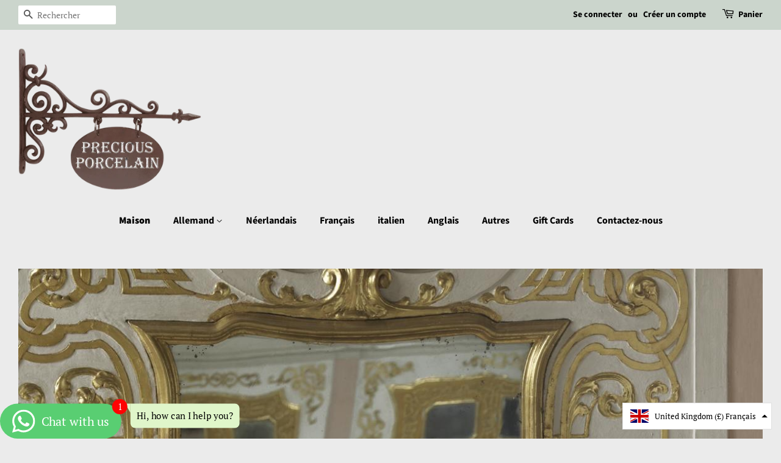

--- FILE ---
content_type: text/html; charset=utf-8
request_url: https://preciousporcelain.co.uk/fr
body_size: 28795
content:
<!doctype html>
<html class="no-js">
<head>

  <!-- Basic page needs ================================================== -->
  <meta charset="utf-8">
  <meta http-equiv="X-UA-Compatible" content="IE=edge,chrome=1">

  

  <!-- Title and description ================================================== -->
  <title>
  Porcelaine précieuse &ndash; Precious Porcelain
  </title>

  
  <meta name="description" content="Figurines et collections anciennes en porcelaine. Éditions limitées, pièces de collection rares et pièces uniques.">
  

  <!-- Social meta ================================================== -->
  <!-- /snippets/social-meta-tags.liquid -->




<meta property="og:site_name" content="Precious Porcelain">
<meta property="og:url" content="https://preciousporcelain.co.uk/fr">
<meta property="og:title" content="Porcelaine précieuse">
<meta property="og:type" content="website">
<meta property="og:description" content="Figurines et collections anciennes en porcelaine. Éditions limitées, pièces de collection rares et pièces uniques.">





<meta name="twitter:card" content="summary_large_image">
<meta name="twitter:title" content="Porcelaine précieuse">
<meta name="twitter:description" content="Figurines et collections anciennes en porcelaine. Éditions limitées, pièces de collection rares et pièces uniques.">


  <!-- Helpers ================================================== -->
  <link rel="canonical" href="https://preciousporcelain.co.uk/fr">
  <meta name="viewport" content="width=device-width,initial-scale=1">
  <meta name="theme-color" content="#415550">

  <!-- CSS ================================================== -->
  <link href="//preciousporcelain.co.uk/cdn/shop/t/2/assets/timber.scss.css?v=118154755824269830131768362661" rel="stylesheet" type="text/css" media="all" />
  <link href="//preciousporcelain.co.uk/cdn/shop/t/2/assets/theme.scss.css?v=85634802042004165471768362662" rel="stylesheet" type="text/css" media="all" />

  <script>
    window.theme = window.theme || {};

    var theme = {
      strings: {
        addToCart: "Ajouter au panier",
        soldOut: "Épuisé",
        unavailable: "Non disponible",
        zoomClose: "Fermer (Esc)",
        zoomPrev: "Précédent (flèche gauche)",
        zoomNext: "Suivant (flèche droite)",
        addressError: "Vous ne trouvez pas cette adresse",
        addressNoResults: "Aucun résultat pour cette adresse",
        addressQueryLimit: "Vous avez dépassé la limite de Google utilisation de l'API. Envisager la mise à niveau à un \u003ca href=\"https:\/\/developers.google.com\/maps\/premium\/usage-limits\"\u003erégime spécial\u003c\/a\u003e.",
        authError: "Il y avait un problème authentifier votre compte Google Maps API."
      },
      settings: {
        // Adding some settings to allow the editor to update correctly when they are changed
        enableWideLayout: true,
        typeAccentTransform: false,
        typeAccentSpacing: false,
        baseFontSize: '17px',
        headerBaseFontSize: '32px',
        accentFontSize: '16px'
      },
      variables: {
        mediaQueryMedium: 'screen and (max-width: 768px)',
        bpSmall: false
      },
      moneyFormat: "£{{amount}}"
    }

    document.documentElement.className = document.documentElement.className.replace('no-js', 'supports-js');
  </script>

  <!-- Header hook for plugins ================================================== -->
  <script>window.performance && window.performance.mark && window.performance.mark('shopify.content_for_header.start');</script><meta name="facebook-domain-verification" content="8qfc44mg9y18rybltgjhjex0zgsvo7">
<meta name="facebook-domain-verification" content="md6xtart56ptl38zizj67luo2n5j6h">
<meta id="shopify-digital-wallet" name="shopify-digital-wallet" content="/43031199900/digital_wallets/dialog">
<meta name="shopify-checkout-api-token" content="1fcc79b3b7fab3d306bfb90b17e4da25">
<meta id="in-context-paypal-metadata" data-shop-id="43031199900" data-venmo-supported="false" data-environment="production" data-locale="fr_FR" data-paypal-v4="true" data-currency="GBP">
<link rel="alternate" hreflang="x-default" href="https://preciousporcelain.co.uk/">
<link rel="alternate" hreflang="en" href="https://preciousporcelain.co.uk/">
<link rel="alternate" hreflang="de" href="https://preciousporcelain.co.uk/de">
<link rel="alternate" hreflang="es" href="https://preciousporcelain.co.uk/es">
<link rel="alternate" hreflang="fr" href="https://preciousporcelain.co.uk/fr">
<link rel="alternate" hreflang="ja" href="https://preciousporcelain.co.uk/ja">
<script async="async" src="/checkouts/internal/preloads.js?locale=fr-GB"></script>
<link rel="preconnect" href="https://shop.app" crossorigin="anonymous">
<script async="async" src="https://shop.app/checkouts/internal/preloads.js?locale=fr-GB&shop_id=43031199900" crossorigin="anonymous"></script>
<script id="apple-pay-shop-capabilities" type="application/json">{"shopId":43031199900,"countryCode":"GB","currencyCode":"GBP","merchantCapabilities":["supports3DS"],"merchantId":"gid:\/\/shopify\/Shop\/43031199900","merchantName":"Precious Porcelain","requiredBillingContactFields":["postalAddress","email","phone"],"requiredShippingContactFields":["postalAddress","email","phone"],"shippingType":"shipping","supportedNetworks":["visa","maestro","masterCard","amex","discover","elo"],"total":{"type":"pending","label":"Precious Porcelain","amount":"1.00"},"shopifyPaymentsEnabled":true,"supportsSubscriptions":true}</script>
<script id="shopify-features" type="application/json">{"accessToken":"1fcc79b3b7fab3d306bfb90b17e4da25","betas":["rich-media-storefront-analytics"],"domain":"preciousporcelain.co.uk","predictiveSearch":true,"shopId":43031199900,"locale":"fr"}</script>
<script>var Shopify = Shopify || {};
Shopify.shop = "precious-porcelain.myshopify.com";
Shopify.locale = "fr";
Shopify.currency = {"active":"GBP","rate":"1.0"};
Shopify.country = "GB";
Shopify.theme = {"name":"Minimal","id":105347285148,"schema_name":"Minimal","schema_version":"11.7.20","theme_store_id":380,"role":"main"};
Shopify.theme.handle = "null";
Shopify.theme.style = {"id":null,"handle":null};
Shopify.cdnHost = "preciousporcelain.co.uk/cdn";
Shopify.routes = Shopify.routes || {};
Shopify.routes.root = "/fr/";</script>
<script type="module">!function(o){(o.Shopify=o.Shopify||{}).modules=!0}(window);</script>
<script>!function(o){function n(){var o=[];function n(){o.push(Array.prototype.slice.apply(arguments))}return n.q=o,n}var t=o.Shopify=o.Shopify||{};t.loadFeatures=n(),t.autoloadFeatures=n()}(window);</script>
<script>
  window.ShopifyPay = window.ShopifyPay || {};
  window.ShopifyPay.apiHost = "shop.app\/pay";
  window.ShopifyPay.redirectState = null;
</script>
<script id="shop-js-analytics" type="application/json">{"pageType":"index"}</script>
<script defer="defer" async type="module" src="//preciousporcelain.co.uk/cdn/shopifycloud/shop-js/modules/v2/client.init-shop-cart-sync_Lpn8ZOi5.fr.esm.js"></script>
<script defer="defer" async type="module" src="//preciousporcelain.co.uk/cdn/shopifycloud/shop-js/modules/v2/chunk.common_X4Hu3kma.esm.js"></script>
<script defer="defer" async type="module" src="//preciousporcelain.co.uk/cdn/shopifycloud/shop-js/modules/v2/chunk.modal_BV0V5IrV.esm.js"></script>
<script type="module">
  await import("//preciousporcelain.co.uk/cdn/shopifycloud/shop-js/modules/v2/client.init-shop-cart-sync_Lpn8ZOi5.fr.esm.js");
await import("//preciousporcelain.co.uk/cdn/shopifycloud/shop-js/modules/v2/chunk.common_X4Hu3kma.esm.js");
await import("//preciousporcelain.co.uk/cdn/shopifycloud/shop-js/modules/v2/chunk.modal_BV0V5IrV.esm.js");

  window.Shopify.SignInWithShop?.initShopCartSync?.({"fedCMEnabled":true,"windoidEnabled":true});

</script>
<script>
  window.Shopify = window.Shopify || {};
  if (!window.Shopify.featureAssets) window.Shopify.featureAssets = {};
  window.Shopify.featureAssets['shop-js'] = {"shop-cart-sync":["modules/v2/client.shop-cart-sync_hBo3gat_.fr.esm.js","modules/v2/chunk.common_X4Hu3kma.esm.js","modules/v2/chunk.modal_BV0V5IrV.esm.js"],"init-fed-cm":["modules/v2/client.init-fed-cm_BoVeauXL.fr.esm.js","modules/v2/chunk.common_X4Hu3kma.esm.js","modules/v2/chunk.modal_BV0V5IrV.esm.js"],"init-shop-email-lookup-coordinator":["modules/v2/client.init-shop-email-lookup-coordinator_CX4-Y-CZ.fr.esm.js","modules/v2/chunk.common_X4Hu3kma.esm.js","modules/v2/chunk.modal_BV0V5IrV.esm.js"],"init-windoid":["modules/v2/client.init-windoid_iuUmw7cp.fr.esm.js","modules/v2/chunk.common_X4Hu3kma.esm.js","modules/v2/chunk.modal_BV0V5IrV.esm.js"],"shop-button":["modules/v2/client.shop-button_DumFxEIo.fr.esm.js","modules/v2/chunk.common_X4Hu3kma.esm.js","modules/v2/chunk.modal_BV0V5IrV.esm.js"],"shop-cash-offers":["modules/v2/client.shop-cash-offers_BPdnZcGX.fr.esm.js","modules/v2/chunk.common_X4Hu3kma.esm.js","modules/v2/chunk.modal_BV0V5IrV.esm.js"],"shop-toast-manager":["modules/v2/client.shop-toast-manager_sjv6XvZD.fr.esm.js","modules/v2/chunk.common_X4Hu3kma.esm.js","modules/v2/chunk.modal_BV0V5IrV.esm.js"],"init-shop-cart-sync":["modules/v2/client.init-shop-cart-sync_Lpn8ZOi5.fr.esm.js","modules/v2/chunk.common_X4Hu3kma.esm.js","modules/v2/chunk.modal_BV0V5IrV.esm.js"],"init-customer-accounts-sign-up":["modules/v2/client.init-customer-accounts-sign-up_DQVKlaja.fr.esm.js","modules/v2/client.shop-login-button_DkHUpD44.fr.esm.js","modules/v2/chunk.common_X4Hu3kma.esm.js","modules/v2/chunk.modal_BV0V5IrV.esm.js"],"pay-button":["modules/v2/client.pay-button_DN6Ek-nh.fr.esm.js","modules/v2/chunk.common_X4Hu3kma.esm.js","modules/v2/chunk.modal_BV0V5IrV.esm.js"],"init-customer-accounts":["modules/v2/client.init-customer-accounts_BQOJrVdv.fr.esm.js","modules/v2/client.shop-login-button_DkHUpD44.fr.esm.js","modules/v2/chunk.common_X4Hu3kma.esm.js","modules/v2/chunk.modal_BV0V5IrV.esm.js"],"avatar":["modules/v2/client.avatar_BTnouDA3.fr.esm.js"],"init-shop-for-new-customer-accounts":["modules/v2/client.init-shop-for-new-customer-accounts_DW7xpOCZ.fr.esm.js","modules/v2/client.shop-login-button_DkHUpD44.fr.esm.js","modules/v2/chunk.common_X4Hu3kma.esm.js","modules/v2/chunk.modal_BV0V5IrV.esm.js"],"shop-follow-button":["modules/v2/client.shop-follow-button_CXr7UFuQ.fr.esm.js","modules/v2/chunk.common_X4Hu3kma.esm.js","modules/v2/chunk.modal_BV0V5IrV.esm.js"],"checkout-modal":["modules/v2/client.checkout-modal_CXg0VCPn.fr.esm.js","modules/v2/chunk.common_X4Hu3kma.esm.js","modules/v2/chunk.modal_BV0V5IrV.esm.js"],"shop-login-button":["modules/v2/client.shop-login-button_DkHUpD44.fr.esm.js","modules/v2/chunk.common_X4Hu3kma.esm.js","modules/v2/chunk.modal_BV0V5IrV.esm.js"],"lead-capture":["modules/v2/client.lead-capture_C9SxlK5K.fr.esm.js","modules/v2/chunk.common_X4Hu3kma.esm.js","modules/v2/chunk.modal_BV0V5IrV.esm.js"],"shop-login":["modules/v2/client.shop-login_DQBEMTrD.fr.esm.js","modules/v2/chunk.common_X4Hu3kma.esm.js","modules/v2/chunk.modal_BV0V5IrV.esm.js"],"payment-terms":["modules/v2/client.payment-terms_CokxZuo0.fr.esm.js","modules/v2/chunk.common_X4Hu3kma.esm.js","modules/v2/chunk.modal_BV0V5IrV.esm.js"]};
</script>
<script id="__st">var __st={"a":43031199900,"offset":0,"reqid":"60c8e4f5-ad3f-49c5-a154-ecdefaa9da88-1769908001","pageurl":"preciousporcelain.co.uk\/fr","u":"f6ef54b747dd","p":"home"};</script>
<script>window.ShopifyPaypalV4VisibilityTracking = true;</script>
<script id="captcha-bootstrap">!function(){'use strict';const t='contact',e='account',n='new_comment',o=[[t,t],['blogs',n],['comments',n],[t,'customer']],c=[[e,'customer_login'],[e,'guest_login'],[e,'recover_customer_password'],[e,'create_customer']],r=t=>t.map((([t,e])=>`form[action*='/${t}']:not([data-nocaptcha='true']) input[name='form_type'][value='${e}']`)).join(','),a=t=>()=>t?[...document.querySelectorAll(t)].map((t=>t.form)):[];function s(){const t=[...o],e=r(t);return a(e)}const i='password',u='form_key',d=['recaptcha-v3-token','g-recaptcha-response','h-captcha-response',i],f=()=>{try{return window.sessionStorage}catch{return}},m='__shopify_v',_=t=>t.elements[u];function p(t,e,n=!1){try{const o=window.sessionStorage,c=JSON.parse(o.getItem(e)),{data:r}=function(t){const{data:e,action:n}=t;return t[m]||n?{data:e,action:n}:{data:t,action:n}}(c);for(const[e,n]of Object.entries(r))t.elements[e]&&(t.elements[e].value=n);n&&o.removeItem(e)}catch(o){console.error('form repopulation failed',{error:o})}}const l='form_type',E='cptcha';function T(t){t.dataset[E]=!0}const w=window,h=w.document,L='Shopify',v='ce_forms',y='captcha';let A=!1;((t,e)=>{const n=(g='f06e6c50-85a8-45c8-87d0-21a2b65856fe',I='https://cdn.shopify.com/shopifycloud/storefront-forms-hcaptcha/ce_storefront_forms_captcha_hcaptcha.v1.5.2.iife.js',D={infoText:'Protégé par hCaptcha',privacyText:'Confidentialité',termsText:'Conditions'},(t,e,n)=>{const o=w[L][v],c=o.bindForm;if(c)return c(t,g,e,D).then(n);var r;o.q.push([[t,g,e,D],n]),r=I,A||(h.body.append(Object.assign(h.createElement('script'),{id:'captcha-provider',async:!0,src:r})),A=!0)});var g,I,D;w[L]=w[L]||{},w[L][v]=w[L][v]||{},w[L][v].q=[],w[L][y]=w[L][y]||{},w[L][y].protect=function(t,e){n(t,void 0,e),T(t)},Object.freeze(w[L][y]),function(t,e,n,w,h,L){const[v,y,A,g]=function(t,e,n){const i=e?o:[],u=t?c:[],d=[...i,...u],f=r(d),m=r(i),_=r(d.filter((([t,e])=>n.includes(e))));return[a(f),a(m),a(_),s()]}(w,h,L),I=t=>{const e=t.target;return e instanceof HTMLFormElement?e:e&&e.form},D=t=>v().includes(t);t.addEventListener('submit',(t=>{const e=I(t);if(!e)return;const n=D(e)&&!e.dataset.hcaptchaBound&&!e.dataset.recaptchaBound,o=_(e),c=g().includes(e)&&(!o||!o.value);(n||c)&&t.preventDefault(),c&&!n&&(function(t){try{if(!f())return;!function(t){const e=f();if(!e)return;const n=_(t);if(!n)return;const o=n.value;o&&e.removeItem(o)}(t);const e=Array.from(Array(32),(()=>Math.random().toString(36)[2])).join('');!function(t,e){_(t)||t.append(Object.assign(document.createElement('input'),{type:'hidden',name:u})),t.elements[u].value=e}(t,e),function(t,e){const n=f();if(!n)return;const o=[...t.querySelectorAll(`input[type='${i}']`)].map((({name:t})=>t)),c=[...d,...o],r={};for(const[a,s]of new FormData(t).entries())c.includes(a)||(r[a]=s);n.setItem(e,JSON.stringify({[m]:1,action:t.action,data:r}))}(t,e)}catch(e){console.error('failed to persist form',e)}}(e),e.submit())}));const S=(t,e)=>{t&&!t.dataset[E]&&(n(t,e.some((e=>e===t))),T(t))};for(const o of['focusin','change'])t.addEventListener(o,(t=>{const e=I(t);D(e)&&S(e,y())}));const B=e.get('form_key'),M=e.get(l),P=B&&M;t.addEventListener('DOMContentLoaded',(()=>{const t=y();if(P)for(const e of t)e.elements[l].value===M&&p(e,B);[...new Set([...A(),...v().filter((t=>'true'===t.dataset.shopifyCaptcha))])].forEach((e=>S(e,t)))}))}(h,new URLSearchParams(w.location.search),n,t,e,['guest_login'])})(!0,!0)}();</script>
<script integrity="sha256-4kQ18oKyAcykRKYeNunJcIwy7WH5gtpwJnB7kiuLZ1E=" data-source-attribution="shopify.loadfeatures" defer="defer" src="//preciousporcelain.co.uk/cdn/shopifycloud/storefront/assets/storefront/load_feature-a0a9edcb.js" crossorigin="anonymous"></script>
<script crossorigin="anonymous" defer="defer" src="//preciousporcelain.co.uk/cdn/shopifycloud/storefront/assets/shopify_pay/storefront-65b4c6d7.js?v=20250812"></script>
<script data-source-attribution="shopify.dynamic_checkout.dynamic.init">var Shopify=Shopify||{};Shopify.PaymentButton=Shopify.PaymentButton||{isStorefrontPortableWallets:!0,init:function(){window.Shopify.PaymentButton.init=function(){};var t=document.createElement("script");t.src="https://preciousporcelain.co.uk/cdn/shopifycloud/portable-wallets/latest/portable-wallets.fr.js",t.type="module",document.head.appendChild(t)}};
</script>
<script data-source-attribution="shopify.dynamic_checkout.buyer_consent">
  function portableWalletsHideBuyerConsent(e){var t=document.getElementById("shopify-buyer-consent"),n=document.getElementById("shopify-subscription-policy-button");t&&n&&(t.classList.add("hidden"),t.setAttribute("aria-hidden","true"),n.removeEventListener("click",e))}function portableWalletsShowBuyerConsent(e){var t=document.getElementById("shopify-buyer-consent"),n=document.getElementById("shopify-subscription-policy-button");t&&n&&(t.classList.remove("hidden"),t.removeAttribute("aria-hidden"),n.addEventListener("click",e))}window.Shopify?.PaymentButton&&(window.Shopify.PaymentButton.hideBuyerConsent=portableWalletsHideBuyerConsent,window.Shopify.PaymentButton.showBuyerConsent=portableWalletsShowBuyerConsent);
</script>
<script data-source-attribution="shopify.dynamic_checkout.cart.bootstrap">document.addEventListener("DOMContentLoaded",(function(){function t(){return document.querySelector("shopify-accelerated-checkout-cart, shopify-accelerated-checkout")}if(t())Shopify.PaymentButton.init();else{new MutationObserver((function(e,n){t()&&(Shopify.PaymentButton.init(),n.disconnect())})).observe(document.body,{childList:!0,subtree:!0})}}));
</script>
<link id="shopify-accelerated-checkout-styles" rel="stylesheet" media="screen" href="https://preciousporcelain.co.uk/cdn/shopifycloud/portable-wallets/latest/accelerated-checkout-backwards-compat.css" crossorigin="anonymous">
<style id="shopify-accelerated-checkout-cart">
        #shopify-buyer-consent {
  margin-top: 1em;
  display: inline-block;
  width: 100%;
}

#shopify-buyer-consent.hidden {
  display: none;
}

#shopify-subscription-policy-button {
  background: none;
  border: none;
  padding: 0;
  text-decoration: underline;
  font-size: inherit;
  cursor: pointer;
}

#shopify-subscription-policy-button::before {
  box-shadow: none;
}

      </style>

<script>window.performance && window.performance.mark && window.performance.mark('shopify.content_for_header.end');</script>

  <script src="//preciousporcelain.co.uk/cdn/shop/t/2/assets/jquery-2.2.3.min.js?v=58211863146907186831595242487" type="text/javascript"></script>

  <script src="//preciousporcelain.co.uk/cdn/shop/t/2/assets/lazysizes.min.js?v=155223123402716617051595242488" async="async"></script>

  
  


<!-- BEGIN app block: shopify://apps/whatsapp-button/blocks/app-embed-block/96d80a63-e860-4262-a001-8b82ac4d00e6 --><script>
    (function() {
        function asyncLoad() {
            var url = 'https://whatsapp-button.eazeapps.io/api/buttonInstallation/scriptTag?shopId=36143&v=1758649607';
            var s = document.createElement('script');
            s.type = 'text/javascript';
            s.async = true;
            s.src = url;
            var x = document.getElementsByTagName('script')[0];
            x.parentNode.insertBefore(s, x);
        };
        if(window.attachEvent) {
            window.attachEvent('onload', asyncLoad);
        } else {
            window.addEventListener('load', asyncLoad, false);
        }
    })();
</script>

<!-- END app block --><script src="https://cdn.shopify.com/extensions/019c0eff-e164-7ef2-aaae-b0c95a67b45f/tms-prod-150/assets/tms-translator.min.js" type="text/javascript" defer="defer"></script>
<meta property="og:image" content="https://cdn.shopify.com/s/files/1/0430/3119/9900/files/Website_logo_3.png?height=628&pad_color=ebebeb&v=1614315397&width=1200" />
<meta property="og:image:secure_url" content="https://cdn.shopify.com/s/files/1/0430/3119/9900/files/Website_logo_3.png?height=628&pad_color=ebebeb&v=1614315397&width=1200" />
<meta property="og:image:width" content="1200" />
<meta property="og:image:height" content="628" />
<link href="https://monorail-edge.shopifysvc.com" rel="dns-prefetch">
<script>(function(){if ("sendBeacon" in navigator && "performance" in window) {try {var session_token_from_headers = performance.getEntriesByType('navigation')[0].serverTiming.find(x => x.name == '_s').description;} catch {var session_token_from_headers = undefined;}var session_cookie_matches = document.cookie.match(/_shopify_s=([^;]*)/);var session_token_from_cookie = session_cookie_matches && session_cookie_matches.length === 2 ? session_cookie_matches[1] : "";var session_token = session_token_from_headers || session_token_from_cookie || "";function handle_abandonment_event(e) {var entries = performance.getEntries().filter(function(entry) {return /monorail-edge.shopifysvc.com/.test(entry.name);});if (!window.abandonment_tracked && entries.length === 0) {window.abandonment_tracked = true;var currentMs = Date.now();var navigation_start = performance.timing.navigationStart;var payload = {shop_id: 43031199900,url: window.location.href,navigation_start,duration: currentMs - navigation_start,session_token,page_type: "index"};window.navigator.sendBeacon("https://monorail-edge.shopifysvc.com/v1/produce", JSON.stringify({schema_id: "online_store_buyer_site_abandonment/1.1",payload: payload,metadata: {event_created_at_ms: currentMs,event_sent_at_ms: currentMs}}));}}window.addEventListener('pagehide', handle_abandonment_event);}}());</script>
<script id="web-pixels-manager-setup">(function e(e,d,r,n,o){if(void 0===o&&(o={}),!Boolean(null===(a=null===(i=window.Shopify)||void 0===i?void 0:i.analytics)||void 0===a?void 0:a.replayQueue)){var i,a;window.Shopify=window.Shopify||{};var t=window.Shopify;t.analytics=t.analytics||{};var s=t.analytics;s.replayQueue=[],s.publish=function(e,d,r){return s.replayQueue.push([e,d,r]),!0};try{self.performance.mark("wpm:start")}catch(e){}var l=function(){var e={modern:/Edge?\/(1{2}[4-9]|1[2-9]\d|[2-9]\d{2}|\d{4,})\.\d+(\.\d+|)|Firefox\/(1{2}[4-9]|1[2-9]\d|[2-9]\d{2}|\d{4,})\.\d+(\.\d+|)|Chrom(ium|e)\/(9{2}|\d{3,})\.\d+(\.\d+|)|(Maci|X1{2}).+ Version\/(15\.\d+|(1[6-9]|[2-9]\d|\d{3,})\.\d+)([,.]\d+|)( \(\w+\)|)( Mobile\/\w+|) Safari\/|Chrome.+OPR\/(9{2}|\d{3,})\.\d+\.\d+|(CPU[ +]OS|iPhone[ +]OS|CPU[ +]iPhone|CPU IPhone OS|CPU iPad OS)[ +]+(15[._]\d+|(1[6-9]|[2-9]\d|\d{3,})[._]\d+)([._]\d+|)|Android:?[ /-](13[3-9]|1[4-9]\d|[2-9]\d{2}|\d{4,})(\.\d+|)(\.\d+|)|Android.+Firefox\/(13[5-9]|1[4-9]\d|[2-9]\d{2}|\d{4,})\.\d+(\.\d+|)|Android.+Chrom(ium|e)\/(13[3-9]|1[4-9]\d|[2-9]\d{2}|\d{4,})\.\d+(\.\d+|)|SamsungBrowser\/([2-9]\d|\d{3,})\.\d+/,legacy:/Edge?\/(1[6-9]|[2-9]\d|\d{3,})\.\d+(\.\d+|)|Firefox\/(5[4-9]|[6-9]\d|\d{3,})\.\d+(\.\d+|)|Chrom(ium|e)\/(5[1-9]|[6-9]\d|\d{3,})\.\d+(\.\d+|)([\d.]+$|.*Safari\/(?![\d.]+ Edge\/[\d.]+$))|(Maci|X1{2}).+ Version\/(10\.\d+|(1[1-9]|[2-9]\d|\d{3,})\.\d+)([,.]\d+|)( \(\w+\)|)( Mobile\/\w+|) Safari\/|Chrome.+OPR\/(3[89]|[4-9]\d|\d{3,})\.\d+\.\d+|(CPU[ +]OS|iPhone[ +]OS|CPU[ +]iPhone|CPU IPhone OS|CPU iPad OS)[ +]+(10[._]\d+|(1[1-9]|[2-9]\d|\d{3,})[._]\d+)([._]\d+|)|Android:?[ /-](13[3-9]|1[4-9]\d|[2-9]\d{2}|\d{4,})(\.\d+|)(\.\d+|)|Mobile Safari.+OPR\/([89]\d|\d{3,})\.\d+\.\d+|Android.+Firefox\/(13[5-9]|1[4-9]\d|[2-9]\d{2}|\d{4,})\.\d+(\.\d+|)|Android.+Chrom(ium|e)\/(13[3-9]|1[4-9]\d|[2-9]\d{2}|\d{4,})\.\d+(\.\d+|)|Android.+(UC? ?Browser|UCWEB|U3)[ /]?(15\.([5-9]|\d{2,})|(1[6-9]|[2-9]\d|\d{3,})\.\d+)\.\d+|SamsungBrowser\/(5\.\d+|([6-9]|\d{2,})\.\d+)|Android.+MQ{2}Browser\/(14(\.(9|\d{2,})|)|(1[5-9]|[2-9]\d|\d{3,})(\.\d+|))(\.\d+|)|K[Aa][Ii]OS\/(3\.\d+|([4-9]|\d{2,})\.\d+)(\.\d+|)/},d=e.modern,r=e.legacy,n=navigator.userAgent;return n.match(d)?"modern":n.match(r)?"legacy":"unknown"}(),u="modern"===l?"modern":"legacy",c=(null!=n?n:{modern:"",legacy:""})[u],f=function(e){return[e.baseUrl,"/wpm","/b",e.hashVersion,"modern"===e.buildTarget?"m":"l",".js"].join("")}({baseUrl:d,hashVersion:r,buildTarget:u}),m=function(e){var d=e.version,r=e.bundleTarget,n=e.surface,o=e.pageUrl,i=e.monorailEndpoint;return{emit:function(e){var a=e.status,t=e.errorMsg,s=(new Date).getTime(),l=JSON.stringify({metadata:{event_sent_at_ms:s},events:[{schema_id:"web_pixels_manager_load/3.1",payload:{version:d,bundle_target:r,page_url:o,status:a,surface:n,error_msg:t},metadata:{event_created_at_ms:s}}]});if(!i)return console&&console.warn&&console.warn("[Web Pixels Manager] No Monorail endpoint provided, skipping logging."),!1;try{return self.navigator.sendBeacon.bind(self.navigator)(i,l)}catch(e){}var u=new XMLHttpRequest;try{return u.open("POST",i,!0),u.setRequestHeader("Content-Type","text/plain"),u.send(l),!0}catch(e){return console&&console.warn&&console.warn("[Web Pixels Manager] Got an unhandled error while logging to Monorail."),!1}}}}({version:r,bundleTarget:l,surface:e.surface,pageUrl:self.location.href,monorailEndpoint:e.monorailEndpoint});try{o.browserTarget=l,function(e){var d=e.src,r=e.async,n=void 0===r||r,o=e.onload,i=e.onerror,a=e.sri,t=e.scriptDataAttributes,s=void 0===t?{}:t,l=document.createElement("script"),u=document.querySelector("head"),c=document.querySelector("body");if(l.async=n,l.src=d,a&&(l.integrity=a,l.crossOrigin="anonymous"),s)for(var f in s)if(Object.prototype.hasOwnProperty.call(s,f))try{l.dataset[f]=s[f]}catch(e){}if(o&&l.addEventListener("load",o),i&&l.addEventListener("error",i),u)u.appendChild(l);else{if(!c)throw new Error("Did not find a head or body element to append the script");c.appendChild(l)}}({src:f,async:!0,onload:function(){if(!function(){var e,d;return Boolean(null===(d=null===(e=window.Shopify)||void 0===e?void 0:e.analytics)||void 0===d?void 0:d.initialized)}()){var d=window.webPixelsManager.init(e)||void 0;if(d){var r=window.Shopify.analytics;r.replayQueue.forEach((function(e){var r=e[0],n=e[1],o=e[2];d.publishCustomEvent(r,n,o)})),r.replayQueue=[],r.publish=d.publishCustomEvent,r.visitor=d.visitor,r.initialized=!0}}},onerror:function(){return m.emit({status:"failed",errorMsg:"".concat(f," has failed to load")})},sri:function(e){var d=/^sha384-[A-Za-z0-9+/=]+$/;return"string"==typeof e&&d.test(e)}(c)?c:"",scriptDataAttributes:o}),m.emit({status:"loading"})}catch(e){m.emit({status:"failed",errorMsg:(null==e?void 0:e.message)||"Unknown error"})}}})({shopId: 43031199900,storefrontBaseUrl: "https://preciousporcelain.co.uk",extensionsBaseUrl: "https://extensions.shopifycdn.com/cdn/shopifycloud/web-pixels-manager",monorailEndpoint: "https://monorail-edge.shopifysvc.com/unstable/produce_batch",surface: "storefront-renderer",enabledBetaFlags: ["2dca8a86"],webPixelsConfigList: [{"id":"shopify-app-pixel","configuration":"{}","eventPayloadVersion":"v1","runtimeContext":"STRICT","scriptVersion":"0450","apiClientId":"shopify-pixel","type":"APP","privacyPurposes":["ANALYTICS","MARKETING"]},{"id":"shopify-custom-pixel","eventPayloadVersion":"v1","runtimeContext":"LAX","scriptVersion":"0450","apiClientId":"shopify-pixel","type":"CUSTOM","privacyPurposes":["ANALYTICS","MARKETING"]}],isMerchantRequest: false,initData: {"shop":{"name":"Precious Porcelain","paymentSettings":{"currencyCode":"GBP"},"myshopifyDomain":"precious-porcelain.myshopify.com","countryCode":"GB","storefrontUrl":"https:\/\/preciousporcelain.co.uk\/fr"},"customer":null,"cart":null,"checkout":null,"productVariants":[],"purchasingCompany":null},},"https://preciousporcelain.co.uk/cdn","1d2a099fw23dfb22ep557258f5m7a2edbae",{"modern":"","legacy":""},{"shopId":"43031199900","storefrontBaseUrl":"https:\/\/preciousporcelain.co.uk","extensionBaseUrl":"https:\/\/extensions.shopifycdn.com\/cdn\/shopifycloud\/web-pixels-manager","surface":"storefront-renderer","enabledBetaFlags":"[\"2dca8a86\"]","isMerchantRequest":"false","hashVersion":"1d2a099fw23dfb22ep557258f5m7a2edbae","publish":"custom","events":"[[\"page_viewed\",{}]]"});</script><script>
  window.ShopifyAnalytics = window.ShopifyAnalytics || {};
  window.ShopifyAnalytics.meta = window.ShopifyAnalytics.meta || {};
  window.ShopifyAnalytics.meta.currency = 'GBP';
  var meta = {"page":{"pageType":"home","requestId":"60c8e4f5-ad3f-49c5-a154-ecdefaa9da88-1769908001"}};
  for (var attr in meta) {
    window.ShopifyAnalytics.meta[attr] = meta[attr];
  }
</script>
<script class="analytics">
  (function () {
    var customDocumentWrite = function(content) {
      var jquery = null;

      if (window.jQuery) {
        jquery = window.jQuery;
      } else if (window.Checkout && window.Checkout.$) {
        jquery = window.Checkout.$;
      }

      if (jquery) {
        jquery('body').append(content);
      }
    };

    var hasLoggedConversion = function(token) {
      if (token) {
        return document.cookie.indexOf('loggedConversion=' + token) !== -1;
      }
      return false;
    }

    var setCookieIfConversion = function(token) {
      if (token) {
        var twoMonthsFromNow = new Date(Date.now());
        twoMonthsFromNow.setMonth(twoMonthsFromNow.getMonth() + 2);

        document.cookie = 'loggedConversion=' + token + '; expires=' + twoMonthsFromNow;
      }
    }

    var trekkie = window.ShopifyAnalytics.lib = window.trekkie = window.trekkie || [];
    if (trekkie.integrations) {
      return;
    }
    trekkie.methods = [
      'identify',
      'page',
      'ready',
      'track',
      'trackForm',
      'trackLink'
    ];
    trekkie.factory = function(method) {
      return function() {
        var args = Array.prototype.slice.call(arguments);
        args.unshift(method);
        trekkie.push(args);
        return trekkie;
      };
    };
    for (var i = 0; i < trekkie.methods.length; i++) {
      var key = trekkie.methods[i];
      trekkie[key] = trekkie.factory(key);
    }
    trekkie.load = function(config) {
      trekkie.config = config || {};
      trekkie.config.initialDocumentCookie = document.cookie;
      var first = document.getElementsByTagName('script')[0];
      var script = document.createElement('script');
      script.type = 'text/javascript';
      script.onerror = function(e) {
        var scriptFallback = document.createElement('script');
        scriptFallback.type = 'text/javascript';
        scriptFallback.onerror = function(error) {
                var Monorail = {
      produce: function produce(monorailDomain, schemaId, payload) {
        var currentMs = new Date().getTime();
        var event = {
          schema_id: schemaId,
          payload: payload,
          metadata: {
            event_created_at_ms: currentMs,
            event_sent_at_ms: currentMs
          }
        };
        return Monorail.sendRequest("https://" + monorailDomain + "/v1/produce", JSON.stringify(event));
      },
      sendRequest: function sendRequest(endpointUrl, payload) {
        // Try the sendBeacon API
        if (window && window.navigator && typeof window.navigator.sendBeacon === 'function' && typeof window.Blob === 'function' && !Monorail.isIos12()) {
          var blobData = new window.Blob([payload], {
            type: 'text/plain'
          });

          if (window.navigator.sendBeacon(endpointUrl, blobData)) {
            return true;
          } // sendBeacon was not successful

        } // XHR beacon

        var xhr = new XMLHttpRequest();

        try {
          xhr.open('POST', endpointUrl);
          xhr.setRequestHeader('Content-Type', 'text/plain');
          xhr.send(payload);
        } catch (e) {
          console.log(e);
        }

        return false;
      },
      isIos12: function isIos12() {
        return window.navigator.userAgent.lastIndexOf('iPhone; CPU iPhone OS 12_') !== -1 || window.navigator.userAgent.lastIndexOf('iPad; CPU OS 12_') !== -1;
      }
    };
    Monorail.produce('monorail-edge.shopifysvc.com',
      'trekkie_storefront_load_errors/1.1',
      {shop_id: 43031199900,
      theme_id: 105347285148,
      app_name: "storefront",
      context_url: window.location.href,
      source_url: "//preciousporcelain.co.uk/cdn/s/trekkie.storefront.c59ea00e0474b293ae6629561379568a2d7c4bba.min.js"});

        };
        scriptFallback.async = true;
        scriptFallback.src = '//preciousporcelain.co.uk/cdn/s/trekkie.storefront.c59ea00e0474b293ae6629561379568a2d7c4bba.min.js';
        first.parentNode.insertBefore(scriptFallback, first);
      };
      script.async = true;
      script.src = '//preciousporcelain.co.uk/cdn/s/trekkie.storefront.c59ea00e0474b293ae6629561379568a2d7c4bba.min.js';
      first.parentNode.insertBefore(script, first);
    };
    trekkie.load(
      {"Trekkie":{"appName":"storefront","development":false,"defaultAttributes":{"shopId":43031199900,"isMerchantRequest":null,"themeId":105347285148,"themeCityHash":"1562532023126782394","contentLanguage":"fr","currency":"GBP","eventMetadataId":"4240725a-768e-4a5e-a2d1-3e9c51f529dc"},"isServerSideCookieWritingEnabled":true,"monorailRegion":"shop_domain","enabledBetaFlags":["65f19447","b5387b81"]},"Session Attribution":{},"S2S":{"facebookCapiEnabled":false,"source":"trekkie-storefront-renderer","apiClientId":580111}}
    );

    var loaded = false;
    trekkie.ready(function() {
      if (loaded) return;
      loaded = true;

      window.ShopifyAnalytics.lib = window.trekkie;

      var originalDocumentWrite = document.write;
      document.write = customDocumentWrite;
      try { window.ShopifyAnalytics.merchantGoogleAnalytics.call(this); } catch(error) {};
      document.write = originalDocumentWrite;

      window.ShopifyAnalytics.lib.page(null,{"pageType":"home","requestId":"60c8e4f5-ad3f-49c5-a154-ecdefaa9da88-1769908001","shopifyEmitted":true});

      var match = window.location.pathname.match(/checkouts\/(.+)\/(thank_you|post_purchase)/)
      var token = match? match[1]: undefined;
      if (!hasLoggedConversion(token)) {
        setCookieIfConversion(token);
        
      }
    });


        var eventsListenerScript = document.createElement('script');
        eventsListenerScript.async = true;
        eventsListenerScript.src = "//preciousporcelain.co.uk/cdn/shopifycloud/storefront/assets/shop_events_listener-3da45d37.js";
        document.getElementsByTagName('head')[0].appendChild(eventsListenerScript);

})();</script>
<script
  defer
  src="https://preciousporcelain.co.uk/cdn/shopifycloud/perf-kit/shopify-perf-kit-3.1.0.min.js"
  data-application="storefront-renderer"
  data-shop-id="43031199900"
  data-render-region="gcp-us-central1"
  data-page-type="index"
  data-theme-instance-id="105347285148"
  data-theme-name="Minimal"
  data-theme-version="11.7.20"
  data-monorail-region="shop_domain"
  data-resource-timing-sampling-rate="10"
  data-shs="true"
  data-shs-beacon="true"
  data-shs-export-with-fetch="true"
  data-shs-logs-sample-rate="1"
  data-shs-beacon-endpoint="https://preciousporcelain.co.uk/api/collect"
></script>
</head>

<body id="porcelaine-precieuse" class="template-index">

  <div id="shopify-section-header" class="shopify-section"><style>
  .logo__image-wrapper {
    max-width: 300px;
  }
  /*================= If logo is above navigation ================== */
  
    .site-nav {
      
      margin-top: 30px;
    }

    
  

  /*============ If logo is on the same line as navigation ============ */
  


  
</style>

<div data-section-id="header" data-section-type="header-section">
  <div class="header-bar">
    <div class="wrapper medium-down--hide">
      <div class="post-large--display-table">

        
          <div class="header-bar__left post-large--display-table-cell">

            

            

            
              <div class="header-bar__module header-bar__search">
                


  <form action="/fr/search" method="get" class="header-bar__search-form clearfix" role="search">
    
    <button type="submit" class="btn btn--search icon-fallback-text header-bar__search-submit">
      <span class="icon icon-search" aria-hidden="true"></span>
      <span class="fallback-text">Recherche</span>
    </button>
    <input type="search" name="q" value="" aria-label="Rechercher" class="header-bar__search-input" placeholder="Rechercher">
  </form>


              </div>
            

          </div>
        

        <div class="header-bar__right post-large--display-table-cell">

          
            <ul class="header-bar__module header-bar__module--list">
              
                <li>
                  <a href="https://preciousporcelain.co.uk/customer_authentication/redirect?locale=fr&amp;region_country=GB" id="customer_login_link">Se connecter</a>
                </li>
                <li>ou</li>
                <li>
                  <a href="https://shopify.com/43031199900/account?locale=fr" id="customer_register_link">Créer un compte</a>
                </li>
              
            </ul>
          

          <div class="header-bar__module">
            <span class="header-bar__sep" aria-hidden="true"></span>
            <a href="/fr/cart" class="cart-page-link">
              <span class="icon icon-cart header-bar__cart-icon" aria-hidden="true"></span>
            </a>
          </div>

          <div class="header-bar__module">
            <a href="/fr/cart" class="cart-page-link">
              Panier
              <span class="cart-count header-bar__cart-count hidden-count">0</span>
            </a>
          </div>

          
            
          

        </div>
      </div>
    </div>

    <div class="wrapper post-large--hide announcement-bar--mobile">
      
    </div>

    <div class="wrapper post-large--hide">
      
        <button type="button" class="mobile-nav-trigger" id="MobileNavTrigger" aria-controls="MobileNav" aria-expanded="false">
          <span class="icon icon-hamburger" aria-hidden="true"></span>
          Menu
        </button>
      
      <a href="/fr/cart" class="cart-page-link mobile-cart-page-link">
        <span class="icon icon-cart header-bar__cart-icon" aria-hidden="true"></span>
        Panier <span class="cart-count hidden-count">0</span>
      </a>
    </div>
    <nav role="navigation">
  <ul id="MobileNav" class="mobile-nav post-large--hide">
    
      
        <li class="mobile-nav__link">
          <a
            href="/fr"
            class="mobile-nav"
            >
            Maison
          </a>
        </li>
      
    
      
        
        <li class="mobile-nav__link" aria-haspopup="true">
          <a
            href="/fr/collections/german"
            class="mobile-nav__sublist-trigger"
            aria-controls="MobileNav-Parent-2"
            aria-expanded="false">
            Allemand
            <span class="icon-fallback-text mobile-nav__sublist-expand" aria-hidden="true">
  <span class="icon icon-plus" aria-hidden="true"></span>
  <span class="fallback-text">+</span>
</span>
<span class="icon-fallback-text mobile-nav__sublist-contract" aria-hidden="true">
  <span class="icon icon-minus" aria-hidden="true"></span>
  <span class="fallback-text">-</span>
</span>

          </a>
          <ul
            id="MobileNav-Parent-2"
            class="mobile-nav__sublist">
            
              <li class="mobile-nav__sublist-link ">
                <a href="/fr/collections/german" class="site-nav__link">Tout <span class="visually-hidden">Allemand</span></a>
              </li>
            
            
              
                <li class="mobile-nav__sublist-link">
                  <a
                    href="/fr/collections/dresden"
                    >
                    Dresde
                  </a>
                </li>
              
            
              
                <li class="mobile-nav__sublist-link">
                  <a
                    href="/fr/collections/furstenberg"
                    >
                    Fürstenberg
                  </a>
                </li>
              
            
              
                <li class="mobile-nav__sublist-link">
                  <a
                    href="/fr/collections/frankenthal"
                    >
                    Frankenthal
                  </a>
                </li>
              
            
              
                <li class="mobile-nav__sublist-link">
                  <a
                    href="/fr/collections/hochst"
                    >
                    Höchst
                  </a>
                </li>
              
            
              
                <li class="mobile-nav__sublist-link">
                  <a
                    href="/fr/collections/kpm"
                    >
                    KPM
                  </a>
                </li>
              
            
              
                <li class="mobile-nav__sublist-link">
                  <a
                    href="/fr/collections/ludwigsburg"
                    >
                    Ludwigsbourg
                  </a>
                </li>
              
            
              
                <li class="mobile-nav__sublist-link">
                  <a
                    href="/fr/collections/meissen"
                    >
                    Meissen
                  </a>
                </li>
              
            
              
                <li class="mobile-nav__sublist-link">
                  <a
                    href="/fr/collections/nymphenburg"
                    >
                    Nymphenbourg
                  </a>
                </li>
              
            
              
                <li class="mobile-nav__sublist-link">
                  <a
                    href="/fr/collections/schwarzbg-werk"
                    >
                    Schwarzbg. Travailler.
                  </a>
                </li>
              
            
              
                <li class="mobile-nav__sublist-link">
                  <a
                    href="/fr/collections/teltow"
                    >
                    Teltow
                  </a>
                </li>
              
            
              
                <li class="mobile-nav__sublist-link">
                  <a
                    href="/fr/collections/thuringia"
                    >
                    Thuringe
                  </a>
                </li>
              
            
              
                <li class="mobile-nav__sublist-link">
                  <a
                    href="/fr/collections/others"
                    >
                    Autres
                  </a>
                </li>
              
            
          </ul>
        </li>
      
    
      
        <li class="mobile-nav__link">
          <a
            href="/fr/collections/dutch/Dutch"
            class="mobile-nav"
            >
            Néerlandais
          </a>
        </li>
      
    
      
        <li class="mobile-nav__link">
          <a
            href="/fr/collections/french"
            class="mobile-nav"
            >
            Français
          </a>
        </li>
      
    
      
        <li class="mobile-nav__link">
          <a
            href="/fr/collections/italian"
            class="mobile-nav"
            >
            italien
          </a>
        </li>
      
    
      
        <li class="mobile-nav__link">
          <a
            href="/fr/collections/english/English"
            class="mobile-nav"
            >
            Anglais
          </a>
        </li>
      
    
      
        <li class="mobile-nav__link">
          <a
            href="/fr/collections/others"
            class="mobile-nav"
            >
            Autres
          </a>
        </li>
      
    
      
        <li class="mobile-nav__link">
          <a
            href="/fr/collections/gift-cards"
            class="mobile-nav"
            >
            Gift Cards
          </a>
        </li>
      
    
      
        <li class="mobile-nav__link">
          <a
            href="/fr/pages/contact-us"
            class="mobile-nav"
            >
            Contactez-nous
          </a>
        </li>
      
    

    
      
        <li class="mobile-nav__link">
          <a href="https://preciousporcelain.co.uk/customer_authentication/redirect?locale=fr&amp;region_country=GB" id="customer_login_link">Se connecter</a>
        </li>
        <li class="mobile-nav__link">
          <a href="https://shopify.com/43031199900/account?locale=fr" id="customer_register_link">Créer un compte</a>
        </li>
      
    

    <li class="mobile-nav__link">
      
        <div class="header-bar__module header-bar__search">
          


  <form action="/fr/search" method="get" class="header-bar__search-form clearfix" role="search">
    
    <button type="submit" class="btn btn--search icon-fallback-text header-bar__search-submit">
      <span class="icon icon-search" aria-hidden="true"></span>
      <span class="fallback-text">Recherche</span>
    </button>
    <input type="search" name="q" value="" aria-label="Rechercher" class="header-bar__search-input" placeholder="Rechercher">
  </form>


        </div>
      
    </li>
  </ul>
</nav>

  </div>

  <header class="site-header" role="banner">
    <div class="wrapper">

      
        <div class="grid--full">
          <div class="grid__item">
            
              <h1 class="site-header__logo" itemscope itemtype="http://schema.org/Organization">
            
              
                <noscript>
                  
                  <div class="logo__image-wrapper">
                    <img src="//preciousporcelain.co.uk/cdn/shop/files/Website_logo_3_300x.png?v=1614315397" alt="Precious Porcelain" />
                  </div>
                </noscript>
                <div class="logo__image-wrapper supports-js">
                  <a href="/fr" itemprop="url" style="padding-top:77.56368386675375%;">
                    
                    <img class="logo__image lazyload"
                         src="//preciousporcelain.co.uk/cdn/shop/files/Website_logo_3_300x300.png?v=1614315397"
                         data-src="//preciousporcelain.co.uk/cdn/shop/files/Website_logo_3_{width}x.png?v=1614315397"
                         data-widths="[120, 180, 360, 540, 720, 900, 1080, 1296, 1512, 1728, 1944, 2048]"
                         data-aspectratio="1.2892631578947369"
                         data-sizes="auto"
                         alt="Precious Porcelain"
                         itemprop="logo">
                  </a>
                </div>
              
            
              </h1>
            
          </div>
        </div>
        <div class="grid--full medium-down--hide">
          <div class="grid__item">
            
<nav>
  <ul class="site-nav" id="AccessibleNav">
    
      
        <li class="site-nav--active">
          <a
            href="/fr"
            class="site-nav__link"
            data-meganav-type="child"
            >
              Maison
          </a>
        </li>
      
    
      
      
        <li
          class="site-nav--has-dropdown "
          aria-haspopup="true">
          <a
            href="/fr/collections/german"
            class="site-nav__link"
            data-meganav-type="parent"
            aria-controls="MenuParent-2"
            aria-expanded="false"
            >
              Allemand
              <span class="icon icon-arrow-down" aria-hidden="true"></span>
          </a>
          <ul
            id="MenuParent-2"
            class="site-nav__dropdown "
            data-meganav-dropdown>
            
              
                <li>
                  <a
                    href="/fr/collections/dresden"
                    class="site-nav__link"
                    data-meganav-type="child"
                    
                    tabindex="-1">
                      Dresde
                  </a>
                </li>
              
            
              
                <li>
                  <a
                    href="/fr/collections/furstenberg"
                    class="site-nav__link"
                    data-meganav-type="child"
                    
                    tabindex="-1">
                      Fürstenberg
                  </a>
                </li>
              
            
              
                <li>
                  <a
                    href="/fr/collections/frankenthal"
                    class="site-nav__link"
                    data-meganav-type="child"
                    
                    tabindex="-1">
                      Frankenthal
                  </a>
                </li>
              
            
              
                <li>
                  <a
                    href="/fr/collections/hochst"
                    class="site-nav__link"
                    data-meganav-type="child"
                    
                    tabindex="-1">
                      Höchst
                  </a>
                </li>
              
            
              
                <li>
                  <a
                    href="/fr/collections/kpm"
                    class="site-nav__link"
                    data-meganav-type="child"
                    
                    tabindex="-1">
                      KPM
                  </a>
                </li>
              
            
              
                <li>
                  <a
                    href="/fr/collections/ludwigsburg"
                    class="site-nav__link"
                    data-meganav-type="child"
                    
                    tabindex="-1">
                      Ludwigsbourg
                  </a>
                </li>
              
            
              
                <li>
                  <a
                    href="/fr/collections/meissen"
                    class="site-nav__link"
                    data-meganav-type="child"
                    
                    tabindex="-1">
                      Meissen
                  </a>
                </li>
              
            
              
                <li>
                  <a
                    href="/fr/collections/nymphenburg"
                    class="site-nav__link"
                    data-meganav-type="child"
                    
                    tabindex="-1">
                      Nymphenbourg
                  </a>
                </li>
              
            
              
                <li>
                  <a
                    href="/fr/collections/schwarzbg-werk"
                    class="site-nav__link"
                    data-meganav-type="child"
                    
                    tabindex="-1">
                      Schwarzbg. Travailler.
                  </a>
                </li>
              
            
              
                <li>
                  <a
                    href="/fr/collections/teltow"
                    class="site-nav__link"
                    data-meganav-type="child"
                    
                    tabindex="-1">
                      Teltow
                  </a>
                </li>
              
            
              
                <li>
                  <a
                    href="/fr/collections/thuringia"
                    class="site-nav__link"
                    data-meganav-type="child"
                    
                    tabindex="-1">
                      Thuringe
                  </a>
                </li>
              
            
              
                <li>
                  <a
                    href="/fr/collections/others"
                    class="site-nav__link"
                    data-meganav-type="child"
                    
                    tabindex="-1">
                      Autres
                  </a>
                </li>
              
            
          </ul>
        </li>
      
    
      
        <li>
          <a
            href="/fr/collections/dutch/Dutch"
            class="site-nav__link"
            data-meganav-type="child"
            >
              Néerlandais
          </a>
        </li>
      
    
      
        <li>
          <a
            href="/fr/collections/french"
            class="site-nav__link"
            data-meganav-type="child"
            >
              Français
          </a>
        </li>
      
    
      
        <li>
          <a
            href="/fr/collections/italian"
            class="site-nav__link"
            data-meganav-type="child"
            >
              italien
          </a>
        </li>
      
    
      
        <li>
          <a
            href="/fr/collections/english/English"
            class="site-nav__link"
            data-meganav-type="child"
            >
              Anglais
          </a>
        </li>
      
    
      
        <li>
          <a
            href="/fr/collections/others"
            class="site-nav__link"
            data-meganav-type="child"
            >
              Autres
          </a>
        </li>
      
    
      
        <li>
          <a
            href="/fr/collections/gift-cards"
            class="site-nav__link"
            data-meganav-type="child"
            >
              Gift Cards
          </a>
        </li>
      
    
      
        <li>
          <a
            href="/fr/pages/contact-us"
            class="site-nav__link"
            data-meganav-type="child"
            >
              Contactez-nous
          </a>
        </li>
      
    
  </ul>
</nav>

          </div>
        </div>
      

    </div>
  </header>
</div>



</div>

  <main class="wrapper main-content" role="main">
    <div class="grid">
        <div class="grid__item">
          <!-- BEGIN content_for_index --><div id="shopify-section-1596979492263" class="shopify-section index-section">




<div class="grid-uniform featured-images">

  

    
      <div class="grid__item one-whole" >
        
          <noscript>
            <img src="//preciousporcelain.co.uk/cdn/shop/files/porcelain_on_table_1024x.jpg?v=1614315526" alt="We try to  find the Pieces for your Collections." />
          </noscript>
          <div class="gallery__image-container">
            <div class="gallery__image-wrapper" style="padding-top:74.49999999999999%;">
              
              <img class="gallery__image lazyload"
                src="//preciousporcelain.co.uk/cdn/shop/files/porcelain_on_table_300x300.jpg?v=1614315526"
                data-src="//preciousporcelain.co.uk/cdn/shop/files/porcelain_on_table_{width}x.jpg?v=1614315526"
                data-widths="[180, 360, 540, 720, 900, 1080, 1296, 1512, 1728, 1944, 2048]"
                data-aspectratio="1.342281879194631"
                data-sizes="auto"
                alt="We try to  find the Pieces for your Collections.">
            </div>
          </div>
        
      </div>
    

  
</div>






</div><div id="shopify-section-1596972686934" class="shopify-section index-section"><div class="page-width feature-row">
  

  <div class="feature-row">
    
      
    <div class="feature-row__item">
      
        <noscript>
          <img src="//preciousporcelain.co.uk/cdn/shop/files/IMG-20260110-WA0163_640x640.jpg?v=1768146461" />
        </noscript>

        
        
        <style>
  

  #FeatureRowImage--1596972686934 {
    max-width: 480.180790960452px;
    max-height: 640px;
  }
  #FeatureRowImageWrapper--1596972686934 {
    max-width: 480.180790960452px;
  }
</style>

<div id="FeatureRowImageWrapper--1596972686934" class="feature-row__image-wrapper supports-js">
          <div style="padding-top:133.28313253012047%;">
            <img id="FeatureRowImage--1596972686934"
                 class="feature-row__image lazyload"
                 src="//preciousporcelain.co.uk/cdn/shop/files/IMG-20260110-WA0163_300x300.jpg?v=1768146461"
                 data-src="//preciousporcelain.co.uk/cdn/shop/files/IMG-20260110-WA0163_{width}x.jpg?v=1768146461"
                 data-widths="[180, 360, 540, 720, 900, 1080, 1296, 1512, 1728, 1944, 2048]"
                 data-aspectratio="0.7502824858757062"
                 data-sizes="auto"
                 alt="">
          </div>
        </div>
      
    </div>
  
    

    <div class="feature-row__item feature-row__text feature-row__text--left">
      
        <h2>À propos de nous</h2>
      
      
        <div class="rte featured-row__subtext"><p><em>Nous sommes une petite entreprise mais avec des années de connaissances dans le domaine de la porcelaine en raison de la collection...... Une fois la collection devenue grande, j'ai décidé de vendre certaines de mes pièces et c'est ainsi que tout a commencé. Nous avons des années de connaissances en matière d'emballage et d'expédition, nous nous assurons donc que votre porcelaine arrive dans le même état qu'elle nous a laissé....... Si vous avez une pièce de porcelaine particulière que vous aimeriez que j'essaie de trouver, veuillez nous contacter. moi et moi ferons de notre mieux pour l'acquérir pour vous... Merci.<br></em></p></div>
      
      
    </div>

    
  </div>
</div>




</div><div id="shopify-section-1596975456628" class="shopify-section index-section"><div data-section-id="1596975456628" data-section-type="collection-list-section">

  
  <div class="section-header section-header--small">
    <h2 class="section-header__title">Dernières acquisitions</h2>
  </div>
  

  <div class="grid-uniform">
    

    
      
      <div class="grid__item small--one-half medium--one-third post-large--one-fifth text-center" >
        

<a href="/fr/collections/meissen" title="Consultez la collection Meissen" class="grid-link">
  <span class="grid-link__image grid-link__image--collection">
    <span class="grid-link__image-centered">
      
        

        
          
          
<style>
  

  #CollectionImage-44092332441783--235 {
    max-width: 449.1506228765572px;
    max-height: 600px;
  }
  #CollectionImageWrapper-44092332441783--235 {
    max-width: 449.1506228765572px;
  }
</style>


          <div id="CollectionImageWrapper-44092332441783--235" class="collection__grid-image-wrapper supports-js">
            <div style="padding-top:133.5854765506808%;">
              <img id="CollectionImage-44092332441783--235"
                   class="collection__grid-image lazyload"
                   src="//preciousporcelain.co.uk/cdn/shop/files/IMG-20260110-WA0238_2_300x300.jpg?v=1768108651"
                   data-src="//preciousporcelain.co.uk/cdn/shop/files/IMG-20260110-WA0238_2_{width}x.jpg?v=1768108651"
                   data-widths="[180, 235, 360, 540, 720, 900, 1080, 1296, 1512, 1728, 2048]"
                   data-aspectratio="0.7485843714609286"
                   data-sizes="auto"
                   alt="Meissen Porcelain Quatrefoil Kakiemon Tea Bowl &amp; Saucer 1730&#39;s">
            </div>
          </div>
        

        <noscript><img src="//preciousporcelain.co.uk/cdn/shop/files/IMG-20260110-WA0238_2_235x235@2x.jpg?v=1768108651" alt="Meissen" />
        </noscript>
      
    </span>
  </span>
  <p class="grid-link__title">Meissen</p>
</a>
      </div>
    
      
      <div class="grid__item small--one-half medium--one-third post-large--one-fifth text-center" >
        

<a href="/fr/collections/english" title="Consultez la collection Anglais" class="grid-link">
  <span class="grid-link__image grid-link__image--collection">
    <span class="grid-link__image-centered">
      
        

        
          
          
<style>
  

  #CollectionImage-44113708941495--235 {
    max-width: 235px;
    max-height: 176.25px;
  }
  #CollectionImageWrapper-44113708941495--235 {
    max-width: 235px;
  }
</style>


          <div id="CollectionImageWrapper-44113708941495--235" class="collection__grid-image-wrapper supports-js">
            <div style="padding-top:75.0%;">
              <img id="CollectionImage-44113708941495--235"
                   class="collection__grid-image lazyload"
                   src="//preciousporcelain.co.uk/cdn/shop/files/17680152027053887285434427171426_300x300.jpg?v=1768402352"
                   data-src="//preciousporcelain.co.uk/cdn/shop/files/17680152027053887285434427171426_{width}x.jpg?v=1768402352"
                   data-widths="[180, 235, 360, 540, 720, 900, 1080, 1296, 1512, 1728, 2048]"
                   data-aspectratio="1.3333333333333333"
                   data-sizes="auto"
                   alt="Chelsea Derby Kakiemon Jugs. C.1775.">
            </div>
          </div>
        

        <noscript><img src="//preciousporcelain.co.uk/cdn/shop/files/17680152027053887285434427171426_235x235@2x.jpg?v=1768402352" alt="Anglais" />
        </noscript>
      
    </span>
  </span>
  <p class="grid-link__title">Anglais</p>
</a>
      </div>
    
      
      <div class="grid__item small--one-half medium--one-third post-large--one-fifth text-center" >
        

<a href="/fr/collections/french" title="Consultez la collection Français" class="grid-link">
  <span class="grid-link__image grid-link__image--collection">
    <span class="grid-link__image-centered">
      
        

        
          
          
<style>
  

  #CollectionImage-44130850439351--235 {
    max-width: 450.1679731243001px;
    max-height: 600px;
  }
  #CollectionImageWrapper-44130850439351--235 {
    max-width: 450.1679731243001px;
  }
</style>


          <div id="CollectionImageWrapper-44130850439351--235" class="collection__grid-image-wrapper supports-js">
            <div style="padding-top:133.28358208955223%;">
              <img id="CollectionImage-44130850439351--235"
                   class="collection__grid-image lazyload"
                   src="//preciousporcelain.co.uk/cdn/shop/files/IMG-20260114-WA0024_300x300.jpg?v=1768570785"
                   data-src="//preciousporcelain.co.uk/cdn/shop/files/IMG-20260114-WA0024_{width}x.jpg?v=1768570785"
                   data-widths="[180, 235, 360, 540, 720, 900, 1080, 1296, 1512, 1728, 2048]"
                   data-aspectratio="0.7502799552071668"
                   data-sizes="auto"
                   alt="Saint-Cloud Porcelain Snuff Box C.1722-1730">
            </div>
          </div>
        

        <noscript><img src="//preciousporcelain.co.uk/cdn/shop/files/IMG-20260114-WA0024_235x235@2x.jpg?v=1768570785" alt="Français" />
        </noscript>
      
    </span>
  </span>
  <p class="grid-link__title">Français</p>
</a>
      </div>
    
      
      <div class="grid__item small--one-half medium--one-third post-large--one-fifth text-center" >
        

<a href="/fr/collections/kpm" title="Consultez la collection KPM" class="grid-link">
  <span class="grid-link__image grid-link__image--collection">
    <span class="grid-link__image-centered">
      
        

        
          
          
<style>
  

  #CollectionImage-31340327796919--235 {
    max-width: 450.0px;
    max-height: 600px;
  }
  #CollectionImageWrapper-31340327796919--235 {
    max-width: 450.0px;
  }
</style>


          <div id="CollectionImageWrapper-31340327796919--235" class="collection__grid-image-wrapper supports-js">
            <div style="padding-top:133.33333333333334%;">
              <img id="CollectionImage-31340327796919--235"
                   class="collection__grid-image lazyload"
                   src="//preciousporcelain.co.uk/cdn/shop/products/57_d4c89fb0-7fe0-475e-a8a5-fb65d6f51f2a_300x300.jpg?v=1671041365"
                   data-src="//preciousporcelain.co.uk/cdn/shop/products/57_d4c89fb0-7fe0-475e-a8a5-fb65d6f51f2a_{width}x.jpg?v=1671041365"
                   data-widths="[180, 235, 360, 540, 720, 900, 1080, 1296, 1512, 1728, 2048]"
                   data-aspectratio="0.75"
                   data-sizes="auto"
                   alt="Assiette plate en porcelaine KPM Berlin avec mineur 18ème siècle">
            </div>
          </div>
        

        <noscript><img src="//preciousporcelain.co.uk/cdn/shop/products/57_d4c89fb0-7fe0-475e-a8a5-fb65d6f51f2a_235x235@2x.jpg?v=1671041365" alt="KPM" />
        </noscript>
      
    </span>
  </span>
  <p class="grid-link__title">KPM</p>
</a>
      </div>
    
      
      <div class="grid__item small--one-half medium--one-third post-large--one-fifth text-center" >
        

<a href="/fr/collections/frankenthal" title="Consultez la collection Frankenthal" class="grid-link">
  <span class="grid-link__image grid-link__image--collection">
    <span class="grid-link__image-centered">
      
        

        
          
          
<style>
  

  #CollectionImage-41048491950263--235 {
    max-width: 400.2024291497976px;
    max-height: 600px;
  }
  #CollectionImageWrapper-41048491950263--235 {
    max-width: 400.2024291497976px;
  }
</style>


          <div id="CollectionImageWrapper-41048491950263--235" class="collection__grid-image-wrapper supports-js">
            <div style="padding-top:149.92412746585734%;">
              <img id="CollectionImage-41048491950263--235"
                   class="collection__grid-image lazyload"
                   src="//preciousporcelain.co.uk/cdn/shop/files/H22978-L399556334_300x300.jpg?v=1746297292"
                   data-src="//preciousporcelain.co.uk/cdn/shop/files/H22978-L399556334_{width}x.jpg?v=1746297292"
                   data-widths="[180, 235, 360, 540, 720, 900, 1080, 1296, 1512, 1728, 2048]"
                   data-aspectratio="0.667004048582996"
                   data-sizes="auto"
                   alt="Frankenthal Porcelain Figurine &quot; Allegory of Summer&quot; 1766-1768">
            </div>
          </div>
        

        <noscript><img src="//preciousporcelain.co.uk/cdn/shop/files/H22978-L399556334_235x235@2x.jpg?v=1746297292" alt="Frankenthal" />
        </noscript>
      
    </span>
  </span>
  <p class="grid-link__title">Frankenthal</p>
</a>
      </div>
    
  </div>
</div>




</div><div id="shopify-section-1596973560045" class="shopify-section"><style data-shopify>#flexslider--1596973560045 .slides__image,
    #flexslider--1596973560045 .slides svg {
      height: 400px;
    }

    @media screen and (max-width: 768px) {
      #flexslider--1596973560045 .slides__image,
      #flexslider--1596973560045 .slides svg {
        height: 250px;
      }
    }</style><style data-shopify>.slider__controls-button--prev {
      left: calc(50% - 120px);
    }
    .slider__controls-button--next {
      right: calc(50% - 120px);
    }</style><div class="index-section slideshow-section"
       role="region"
       tabindex="-1"
       aria-label="slideshow"
       aria-describedby="slideshow-info">
    <div class="flexslider flexslider--slide"
         id="flexslider--1596973560045"
         data-section-id="1596973560045"
         data-section-type="slideshow-section"
         data-transition="slide"
         data-autoplay="true"
         data-speed="5000"
         data-slide-nav-a11y="Charger la diapositive [slide_number]"
         data-slide-nav-active-a11y="Faire glisser [slide_number], en cours">
      <ul class="slides supports-js"><style data-shopify>#slide--1596973560045-0, #slide--1596973560045-0_clone {
              color: #ffffff;
            }
            #slide--1596973560045-0:not(.slide-hide)::before, #slide--1596973560045-0_clone:not(.slide-hide)::before {
              opacity: 0.3;
            }</style><li id="slide--1596973560045-0" class="slides__slide slide-hide" data-slider-item data-flexslider-index="0" ><img class="slides__image lazyload"
                    src="//preciousporcelain.co.uk/cdn/shop/files/0ebc570e-b691-4ff0-910b-abc300ab05c1_002_300x300.jpg?v=1614315574"
                    data-src="//preciousporcelain.co.uk/cdn/shop/files/0ebc570e-b691-4ff0-910b-abc300ab05c1_002_{width}x.jpg?v=1614315574"
                    data-widths="[180, 360, 470, 600, 770, 970, 1060, 1280, 1512, 1728, 2048]"
                    data-aspectratio="1.325"
                    data-sizes="auto"
                    style="min-width: 100%;object-position: center center;"
                    alt=""></li><style data-shopify>#slide--1596973638936, #slide--1596973638936_clone {
              color: #ffffff;
            }
            #slide--1596973638936:not(.slide-hide)::before, #slide--1596973638936_clone:not(.slide-hide)::before {
              opacity: 0.3;
            }</style><li id="slide--1596973638936" class="slides__slide slide-hide" data-slider-item data-flexslider-index="1" ><img class="slides__image lazyload lazypreload"
                    src="//preciousporcelain.co.uk/cdn/shop/files/ca234917-6ac0-4db5-aa20-abc300ab0371_002_300x300.jpg?v=1614315568"
                    data-src="//preciousporcelain.co.uk/cdn/shop/files/ca234917-6ac0-4db5-aa20-abc300ab0371_002_{width}x.jpg?v=1614315568"
                    data-widths="[180, 360, 470, 600, 770, 970, 1060, 1280, 1512, 1728, 2048]"
                    data-aspectratio="1.5"
                    data-sizes="auto"
                    style="min-width: 42%;object-position: center center;"
                    alt=""></li><style data-shopify>#slide--1596974562686, #slide--1596974562686_clone {
              color: #ffffff;
            }
            #slide--1596974562686:not(.slide-hide)::before, #slide--1596974562686_clone:not(.slide-hide)::before {
              opacity: 0.0;
            }</style><li id="slide--1596974562686" class="slides__slide slide-hide" data-slider-item data-flexslider-index="2" ><img class="slides__image lazyload lazypreload"
                    src="//preciousporcelain.co.uk/cdn/shop/files/H18949-L215241356_300x300.jpeg?v=1614315907"
                    data-src="//preciousporcelain.co.uk/cdn/shop/files/H18949-L215241356_{width}x.jpeg?v=1614315907"
                    data-widths="[180, 360, 470, 600, 770, 970, 1060, 1280, 1512, 1728, 2048]"
                    data-aspectratio="0.9950248756218906"
                    data-sizes="auto"
                    style="min-width: 78%;object-position: right center;"
                    alt=""></li><style data-shopify>#slide--1596973647318, #slide--1596973647318_clone {
              color: #ffffff;
            }
            #slide--1596973647318:not(.slide-hide)::before, #slide--1596973647318_clone:not(.slide-hide)::before {
              opacity: 0.3;
            }</style><li id="slide--1596973647318" class="slides__slide slide-hide" data-slider-item data-flexslider-index="3" ><img class="slides__image lazyload lazypreload"
                    src="//preciousporcelain.co.uk/cdn/shop/files/82D89EB1-6389-449A-99CB-58CA3756D7C0_300x300.jpeg?v=1614315528"
                    data-src="//preciousporcelain.co.uk/cdn/shop/files/82D89EB1-6389-449A-99CB-58CA3756D7C0_{width}x.jpeg?v=1614315528"
                    data-widths="[180, 360, 470, 600, 770, 970, 1060, 1280, 1512, 1728, 2048]"
                    data-aspectratio="1.3333333333333333"
                    data-sizes="auto"
                    style="min-width: 78%;object-position: center center;"
                    alt=""></li><style data-shopify>#slide--63ea5f72-3e49-4e15-a7c1-6058f09ce187, #slide--63ea5f72-3e49-4e15-a7c1-6058f09ce187_clone {
              color: #ffffff;
            }
            #slide--63ea5f72-3e49-4e15-a7c1-6058f09ce187:not(.slide-hide)::before, #slide--63ea5f72-3e49-4e15-a7c1-6058f09ce187_clone:not(.slide-hide)::before {
              opacity: 0.3;
            }</style><li id="slide--63ea5f72-3e49-4e15-a7c1-6058f09ce187" class="slides__slide slide-hide" data-slider-item data-flexslider-index="4" ><img class="slides__image lazyload lazypreload"
                    src="//preciousporcelain.co.uk/cdn/shop/files/H22838-L260035873_3ddfc74e-8665-4b01-a0e0-4e4993ca87d8_300x300.jpg?v=1692795022"
                    data-src="//preciousporcelain.co.uk/cdn/shop/files/H22838-L260035873_3ddfc74e-8665-4b01-a0e0-4e4993ca87d8_{width}x.jpg?v=1692795022"
                    data-widths="[180, 360, 470, 600, 770, 970, 1060, 1280, 1512, 1728, 2048]"
                    data-aspectratio="1.5015015015015014"
                    data-sizes="auto"
                    style="min-width: 78%;object-position: center center;"
                    alt=""></li><style data-shopify>#slide--c03e7fc8-c64f-4d91-aa52-491730e12069, #slide--c03e7fc8-c64f-4d91-aa52-491730e12069_clone {
              color: #ffffff;
            }
            #slide--c03e7fc8-c64f-4d91-aa52-491730e12069:not(.slide-hide)::before, #slide--c03e7fc8-c64f-4d91-aa52-491730e12069_clone:not(.slide-hide)::before {
              opacity: 0.3;
            }</style><li id="slide--c03e7fc8-c64f-4d91-aa52-491730e12069" class="slides__slide slide-hide" data-slider-item data-flexslider-index="5" ><img class="slides__image lazyload lazypreload"
                    src="//preciousporcelain.co.uk/cdn/shop/files/1735587820867510067167224634399_300x300.jpg?v=1735590652"
                    data-src="//preciousporcelain.co.uk/cdn/shop/files/1735587820867510067167224634399_{width}x.jpg?v=1735590652"
                    data-widths="[180, 360, 470, 600, 770, 970, 1060, 1280, 1512, 1728, 2048]"
                    data-aspectratio="1.4527845036319613"
                    data-sizes="auto"
                    style="min-width: 93%;object-position: center center;"
                    alt=""></li></ul>
      <noscript>
        <img src="//preciousporcelain.co.uk/cdn/shop/files/0ebc570e-b691-4ff0-910b-abc300ab05c1_002_1280x@2x.jpg?v=1614315574" />
      </noscript>
    </div><div class="slider__controls-container" data-slider-controls><button class="slider__controls-button slider__controls-button--pause"
                  aria-live="polite"
                  aria-label="Mettre en pause le diaporama"
                  aria-pressed="false"
                  data-label-pause="Mettre en pause le diaporama"
                  data-label-play="Lire le diaporama"
                  data-slider-pause>
            <span class="icon icon-pause" aria-hidden="true"></span>
            <span class="icon icon-play" aria-hidden="true"></span>
          </button><ul class="slider-navigation">
          <li>
            <button class="slider__controls-button slider__controls-button--prev" aria-label="Diapositive précédente" data-slider-navigation data-slider-prev>
              <span class="icon icon-arrow-left" aria-hidden="true"></span>
            </button>
          </li>
          <li>
            <button class="slider__controls-button slider__controls-button--next" aria-label="Diapositive suivante" data-slider-navigation>
              <span class="icon icon-arrow-right" aria-hidden="true"></span>
            </button>
          </li>
        </ul>
      </div><div class="slideshow__mobile-text-container"></div>
  </div>
</div><div id="shopify-section-feature_row_LFTrVC" class="shopify-section index-section"><div class="page-width feature-row">
  

  <div class="feature-row">
    
      
    <div class="feature-row__item">
      
        <noscript>
          <img src="//preciousporcelain.co.uk/cdn/shop/files/1735587820867510067167224634399_640x640.jpg?v=1735590652" />
        </noscript>

        
        
        <style>
  

  #FeatureRowImage--feature_row_LFTrVC {
    max-width: 700px;
    max-height: 481.8333333333333px;
  }
  #FeatureRowImageWrapper--feature_row_LFTrVC {
    max-width: 700px;
  }
</style>

<div id="FeatureRowImageWrapper--feature_row_LFTrVC" class="feature-row__image-wrapper supports-js">
          <div style="padding-top:68.83333333333334%;">
            <img id="FeatureRowImage--feature_row_LFTrVC"
                 class="feature-row__image lazyload"
                 src="//preciousporcelain.co.uk/cdn/shop/files/1735587820867510067167224634399_300x300.jpg?v=1735590652"
                 data-src="//preciousporcelain.co.uk/cdn/shop/files/1735587820867510067167224634399_{width}x.jpg?v=1735590652"
                 data-widths="[180, 360, 540, 720, 900, 1080, 1296, 1512, 1728, 1944, 2048]"
                 data-aspectratio="1.4527845036319613"
                 data-sizes="auto"
                 alt="">
          </div>
        </div>
      
    </div>
  
    

    <div class="feature-row__item feature-row__text feature-row__text--left">
      
        <h2>Hoffmeister Collection Part 1</h2>
      
      
        <div class="rte featured-row__subtext"><p>Meissen octagonal yellow-ground double-handled beaker and saucer circa 1735<br/><br/>The beaker reserved on each side with a purple-edged panel painted with indianische Blumen and, on one side, butterflies and a phoenix, the saucer similarly decorated, the scroll-handles edged in gilding, the well of the beaker with a flower spray, the beaker: 8cm high, the saucer: 13.6cm diam., crossed swords marks in underglaze-blue, incised // inside foot rim of saucer<br/><br/>Provenance:<br/>The Hoffmeister Collection of Meissen Porcelain Part 1, Bonhams 25th November 2009, Lot 105<br/>Baroness Renée de Becker;<br/>Mr. and Mrs. Deane Johnson, Bel Air, California, Sotheby Parke Bernet, Inc., New York, 9 December 1972, lot 49;<br/>Anon. sale, Sotheby's London, 17 June 1975, lot 152;<br/>Acquired in 1993</p><p></p><p></p></div>
      
      
        <a href="/fr/products/meissen-octagonal-yellow-ground-double-handled-beaker-and-saucer-circa-1735-ex-hoffmeister-collection" class="btn">
          Meissen octagonal yellow-ground double-handled beaker and saucer circa 1735, Ex Hoffmeister Collection.
        </a>
      
    </div>

    
  </div>
</div>




</div><div id="shopify-section-1654343451d150b796" class="shopify-section index-section"><div class="page-width feature-row">
  

  <div class="feature-row">
    
      
    <div class="feature-row__item">
      
        <noscript>
          <img src="//preciousporcelain.co.uk/cdn/shop/files/IMG_2579_640x640.jpg?v=1654344723" />
        </noscript>

        
        
        <style>
  

  #FeatureRowImage--1654343451d150b796 {
    max-width: 480.0px;
    max-height: 640px;
  }
  #FeatureRowImageWrapper--1654343451d150b796 {
    max-width: 480.0px;
  }
</style>

<div id="FeatureRowImageWrapper--1654343451d150b796" class="feature-row__image-wrapper supports-js">
          <div style="padding-top:133.33333333333334%;">
            <img id="FeatureRowImage--1654343451d150b796"
                 class="feature-row__image lazyload"
                 src="//preciousporcelain.co.uk/cdn/shop/files/IMG_2579_300x300.jpg?v=1654344723"
                 data-src="//preciousporcelain.co.uk/cdn/shop/files/IMG_2579_{width}x.jpg?v=1654344723"
                 data-widths="[180, 360, 540, 720, 900, 1080, 1296, 1512, 1728, 1944, 2048]"
                 data-aspectratio="0.75"
                 data-sizes="auto"
                 alt="">
          </div>
        </div>
      
    </div>
  
    

    <div class="feature-row__item feature-row__text feature-row__text--left">
      
        <h2>Tasse et soucoupe en porcelaine chinoise décorée d&#39;armoiries hollandaises 1777 - 1778. TRÈS RARE</h2>
      
      
        <div class="rte featured-row__subtext"><p>Une tasse et une soucoupe armoriées chinoises hollandaises</p><p><br></p><p> Une tasse et une soucoupe TRÈS RARE portant les armoiries du mariage de Van Visvliet et Sluijmer Accole qui se sont mariés en 1777. Avant de trouver cette tasse et cette soucoupe, seules 20 pièces de ce service à thé existaient dans le monde (selon un Livre de porcelaine armoriée chinoise pour le marché néerlandais, par DR Jochem Kroes). 3 des coupes se trouvent au Rijksmuseum, Amsterdam Lien ci-joint : https://www.rijksmuseum.nl/nl/collectie/AK-NM-13444-A</p><p><br></p><p> Taille : Tasse 4 1/4 cm de haut x 9 cm de large (jusqu'au bout de la poignée) Soucoupe 3 cm de haut x 13 cm de large.</p><p><br></p></div>
      
      
        <a href="/fr/products/chinese-export-porcelain-saucer-with-bugs-amp-flowers-18th-c-james-giles" class="btn">
          Chinese Export Porcelain Saucer with Bugs &amp;amp; Flowers 18th C James Giles
        </a>
      
    </div>

    
  </div>
</div>




</div><div id="shopify-section-165037335013b31e0d" class="shopify-section index-section"><div class="page-width feature-row">
  

  <div class="feature-row">
    
      
    <div class="feature-row__item">
      
        <noscript>
          <img src="//preciousporcelain.co.uk/cdn/shop/files/IMG_2108_640x640.jpg?v=1650374342" />
        </noscript>

        
        
        <style>
  

  #FeatureRowImage--165037335013b31e0d {
    max-width: 700px;
    max-height: 525.0px;
  }
  #FeatureRowImageWrapper--165037335013b31e0d {
    max-width: 700px;
  }
</style>

<div id="FeatureRowImageWrapper--165037335013b31e0d" class="feature-row__image-wrapper supports-js">
          <div style="padding-top:75.0%;">
            <img id="FeatureRowImage--165037335013b31e0d"
                 class="feature-row__image lazyload"
                 src="//preciousporcelain.co.uk/cdn/shop/files/IMG_2108_300x300.jpg?v=1650374342"
                 data-src="//preciousporcelain.co.uk/cdn/shop/files/IMG_2108_{width}x.jpg?v=1650374342"
                 data-widths="[180, 360, 540, 720, 900, 1080, 1296, 1512, 1728, 1944, 2048]"
                 data-aspectratio="1.3333333333333333"
                 data-sizes="auto"
                 alt="">
          </div>
        </div>
      
    </div>
  
    

    <div class="feature-row__item feature-row__text feature-row__text--left">
      
        <h2>Bol à slop Meissen anglais frappé extrêmement rare</h2>
      
      
        <div class="rte featured-row__subtext"><p>Datant d'environ 1730. Cela a commencé avec le modèle Tischenmuster (Petite Table). Ensuite, il a été importé en Angleterre et on pense que c'est ici qu'une décoration supplémentaire a été ajoutée, connue sous le nom de Clobber Work. Le travail de Clobber a commencé en Hollande avant de se répandre dans toute l'Europe, mais trouver un premier morceau d'anglais Clobbered Meissen est du jamais vu. Les dragons, les papillons et les fleurs supplémentaires ont été peints en Angleterre.</p><p></p><p> Acquis auprès d'une succession décédée, c'est toute une trouvaille !</p></div>
      
      
        <a href="/fr/products/meissen-tischenmuster-little-table-pattern-slop-bowl-with-added-decoration" class="btn">
          Meissen Tischenmuster (Little Table) Pattern Slop Bowl with Added Clobber Work.
        </a>
      
    </div>

    
  </div>
</div>




</div><div id="shopify-section-1596977688070" class="shopify-section index-section"><div class="page-width feature-row">
  

  <div class="feature-row">
    
      
    <div class="feature-row__item">
      
        <noscript>
          <img src="//preciousporcelain.co.uk/cdn/shop/files/189467321_10159000066275731_7640219410092457452_n_b76d97fd-66ba-4875-b90d-f137889f62b7_640x640.jpg?v=1621863384" alt="PREVIOUSLY SOLD ITEMS AND CLIENTS" />
        </noscript>

        
        
        <style>
  

  #FeatureRowImage--1596977688070 {
    max-width: 416px;
    max-height: 600px;
  }
  #FeatureRowImageWrapper--1596977688070 {
    max-width: 416px;
  }
</style>

<div id="FeatureRowImageWrapper--1596977688070" class="feature-row__image-wrapper supports-js">
          <div style="padding-top:144.2307692307692%;">
            <img id="FeatureRowImage--1596977688070"
                 class="feature-row__image lazyload"
                 src="//preciousporcelain.co.uk/cdn/shop/files/189467321_10159000066275731_7640219410092457452_n_b76d97fd-66ba-4875-b90d-f137889f62b7_300x300.jpg?v=1621863384"
                 data-src="//preciousporcelain.co.uk/cdn/shop/files/189467321_10159000066275731_7640219410092457452_n_b76d97fd-66ba-4875-b90d-f137889f62b7_{width}x.jpg?v=1621863384"
                 data-widths="[180, 360, 540, 720, 900, 1080, 1296, 1512, 1728, 1944, 2048]"
                 data-aspectratio="0.6933333333333334"
                 data-sizes="auto"
                 alt="PREVIOUSLY SOLD ITEMS AND CLIENTS">
          </div>
        </div>
      
    </div>
  
    

    <div class="feature-row__item feature-row__text feature-row__text--left">
      
        <h2>Articles et clients précédemment vendus</h2>
      
      
        <div class="rte featured-row__subtext"><p>Une très rare théière Meissen 1740, vendue à M. Ricky Pound, directeur de Turners House pour sa propre collection privée</p></div>
      
      
    </div>

    
  </div>
</div>




</div><div id="shopify-section-1621864529e0153424" class="shopify-section index-section"><div class="page-width feature-row">
  

  <div class="feature-row">
    
      
    <div class="feature-row__item">
      
        <noscript>
          <img src="//preciousporcelain.co.uk/cdn/shop/files/189489753_10159000066385731_3306555821859974873_n_845ecb5b-c79b-48dd-8d12-a5b56003d072_640x640.jpg?v=1621864569" />
        </noscript>

        
        
        <style>
  

  #FeatureRowImage--1621864529e0153424 {
    max-width: 403px;
    max-height: 600px;
  }
  #FeatureRowImageWrapper--1621864529e0153424 {
    max-width: 403px;
  }
</style>

<div id="FeatureRowImageWrapper--1621864529e0153424" class="feature-row__image-wrapper supports-js">
          <div style="padding-top:148.8833746898263%;">
            <img id="FeatureRowImage--1621864529e0153424"
                 class="feature-row__image lazyload"
                 src="//preciousporcelain.co.uk/cdn/shop/files/189489753_10159000066385731_3306555821859974873_n_845ecb5b-c79b-48dd-8d12-a5b56003d072_300x300.jpg?v=1621864569"
                 data-src="//preciousporcelain.co.uk/cdn/shop/files/189489753_10159000066385731_3306555821859974873_n_845ecb5b-c79b-48dd-8d12-a5b56003d072_{width}x.jpg?v=1621864569"
                 data-widths="[180, 360, 540, 720, 900, 1080, 1296, 1512, 1728, 1944, 2048]"
                 data-aspectratio="0.6716666666666666"
                 data-sizes="auto"
                 alt="">
          </div>
        </div>
      
    </div>
  
    

    <div class="feature-row__item feature-row__text feature-row__text--left">
      
        <h2>Autres pièces assorties</h2>
      
      
        <div class="rte featured-row__subtext"><p>La théière a été achetée pour correspondre à certaines pièces précédentes que Ricky m'a acquises. M. Ricky Pound possède de solides connaissances artistiques et une possible dépendance avouée. Cela lui fait repérer des pièces d'art et de porcelaine rares</p></div>
      
      
    </div>

    
  </div>
</div>




</div><div id="shopify-section-16218650434361dc52" class="shopify-section index-section"><div class="page-width feature-row">
  

  <div class="feature-row">
    
      
    <div class="feature-row__item">
      
        <noscript>
          <img src="//preciousporcelain.co.uk/cdn/shop/files/190571294_10159000066285731_3494262702145634188_n_640x640.jpg?v=1621865086" />
        </noscript>

        
        
        <style>
  

  #FeatureRowImage--16218650434361dc52 {
    max-width: 496px;
    max-height: 600px;
  }
  #FeatureRowImageWrapper--16218650434361dc52 {
    max-width: 496px;
  }
</style>

<div id="FeatureRowImageWrapper--16218650434361dc52" class="feature-row__image-wrapper supports-js">
          <div style="padding-top:120.96774193548387%;">
            <img id="FeatureRowImage--16218650434361dc52"
                 class="feature-row__image lazyload"
                 src="//preciousporcelain.co.uk/cdn/shop/files/190571294_10159000066285731_3494262702145634188_n_300x300.jpg?v=1621865086"
                 data-src="//preciousporcelain.co.uk/cdn/shop/files/190571294_10159000066285731_3494262702145634188_n_{width}x.jpg?v=1621865086"
                 data-widths="[180, 360, 540, 720, 900, 1080, 1296, 1512, 1728, 1944, 2048]"
                 data-aspectratio="0.8266666666666667"
                 data-sizes="auto"
                 alt="">
          </div>
        </div>
      
    </div>
  
    

    <div class="feature-row__item feature-row__text feature-row__text--left">
      
        <h2>Mr Ricky Pounds Porcelain et la Société Française de Porcelaine</h2>
      
      
        <div class="rte featured-row__subtext"><p>En raison de la collection personnelle de M. Pounds Fine, la Société française de porcelaine l'a contacté pour écrire sur quelques-unes de ses pièces..... Je suis heureux que vous les aimiez et heureux de les avoir trouvées pour vous,</p><p> J McShane</p></div>
      
      
    </div>

    
  </div>
</div>




</div><div id="shopify-section-16218654970479b678" class="shopify-section index-section"><div class="page-width feature-row">
  

  <div class="feature-row">
    
      
    <div class="feature-row__item">
      
        <noscript>
          <img src="//preciousporcelain.co.uk/cdn/shop/files/171262287_255499356219755_7287087849866441892_n_640x640.jpg?v=1621865518" />
        </noscript>

        
        
        <style>
  

  #FeatureRowImage--16218654970479b678 {
    max-width: 526px;
    max-height: 526px;
  }
  #FeatureRowImageWrapper--16218654970479b678 {
    max-width: 526px;
  }
</style>

<div id="FeatureRowImageWrapper--16218654970479b678" class="feature-row__image-wrapper supports-js">
          <div style="padding-top:100.0%;">
            <img id="FeatureRowImage--16218654970479b678"
                 class="feature-row__image lazyload"
                 src="//preciousporcelain.co.uk/cdn/shop/files/171262287_255499356219755_7287087849866441892_n_300x300.jpg?v=1621865518"
                 data-src="//preciousporcelain.co.uk/cdn/shop/files/171262287_255499356219755_7287087849866441892_n_{width}x.jpg?v=1621865518"
                 data-widths="[180, 360, 540, 720, 900, 1080, 1296, 1512, 1728, 1944, 2048]"
                 data-aspectratio="1.0"
                 data-sizes="auto"
                 alt="">
          </div>
        </div>
      
    </div>
  
    

    <div class="feature-row__item feature-row__text feature-row__text--left">
      
        <h2>Mariusz Klarecki Acheteur du Château Royal du Musée de Varsovie.</h2>
      
      
        <div class="rte featured-row__subtext"><p>Le fournisseur de la cour royale au Château Royal de Varsovie présente une assiette en porcelaine tout juste achetée pour nos collections identique au service de Münchhausen, réalisée par l'un des peintres les plus intrigants de l'époque : Adam Friedrich von Löwenfinck ou son élève à la manufacture de porcelaine de Varsovie. Mi iśnchhausen vers 1745Le service était un cadeau du roi polonais August III à Gerlach Adolf Freiherr von Münchhausen en 1745 et représente des animaux mythologiques entourés d'insectes volants et de plantes peints en violet monochrome et décorés de dorures.</p></div>
      
      
        <a href="https://preciousporcelain.co.uk/collections/meissen/products/meissen-fabeltiere-plate-18th-century?variant=36433412554908" class="btn">
          https://preciousporcelain.co.uk/collections/meissen/products/meissen-fabeltiere-plate-18th-century?variant=36433412554908
        </a>
      
    </div>

    
  </div>
</div>




</div><div id="shopify-section-72670749-5002-4624-8e41-85245c70012a" class="shopify-section index-section"><div class="page-width feature-row">
  

  <div class="feature-row">
    
      
    <div class="feature-row__item">
      
        <noscript>
          <img src="//preciousporcelain.co.uk/cdn/shop/files/16914119936424592108949214588323_640x640.jpg?v=1691412794" />
        </noscript>

        
        
        <style>
  

  #FeatureRowImage--72670749-5002-4624-8e41-85245c70012a {
    max-width: 512.0px;
    max-height: 640px;
  }
  #FeatureRowImageWrapper--72670749-5002-4624-8e41-85245c70012a {
    max-width: 512.0px;
  }
</style>

<div id="FeatureRowImageWrapper--72670749-5002-4624-8e41-85245c70012a" class="feature-row__image-wrapper supports-js">
          <div style="padding-top:125.0%;">
            <img id="FeatureRowImage--72670749-5002-4624-8e41-85245c70012a"
                 class="feature-row__image lazyload"
                 src="//preciousporcelain.co.uk/cdn/shop/files/16914119936424592108949214588323_300x300.jpg?v=1691412794"
                 data-src="//preciousporcelain.co.uk/cdn/shop/files/16914119936424592108949214588323_{width}x.jpg?v=1691412794"
                 data-widths="[180, 360, 540, 720, 900, 1080, 1296, 1512, 1728, 1944, 2048]"
                 data-aspectratio="0.8"
                 data-sizes="auto"
                 alt="">
          </div>
        </div>
      
    </div>
  
    

    <div class="feature-row__item feature-row__text feature-row__text--left">
      
        <h2>Une figurine non enregistrée de John Milton que nous avons découverte</h2>
      
      
        <div class="rte featured-row__subtext"><p>Une rare figure en perles Ralph Wood de John Milton vers 1790-1800, debout à côté d'un pilier moulé avec des scènes du Paradis perdu, appuyé sur une pile de livres reposant sur le dessus, le genou gauche légèrement plié et la tête tournée vers la droite, décoré de glaçures vertes, bleues, noires et manganèse, surélevé sur une base plate, réparations aux deux mains, 29,5 cm. Ce chiffre apparemment non enregistré diffère des modèles produits à Derby et par les fabricants ultérieurs du Staffordshire, mais il se pourrait bien qu'il s'agisse encore d'un figure complémentaire de celle de Shakespeare.</p></div>
      
      
    </div>

    
  </div>
</div>




</div><!-- END content_for_index -->

        </div>
    </div>
  </main>

  <div id="shopify-section-footer" class="shopify-section"><footer class="site-footer small--text-center" role="contentinfo">

<div class="wrapper">

  <div class="grid-uniform">

    

    

    
      
          <div class="grid__item post-large--one-half medium--one-half">
            
            <h3 class="h4">Liens</h3>
            
            <ul class="site-footer__links">
              
                <li><a href="/fr/search">Recherche</a></li>
              
                <li><a href="/fr/policies/privacy-policy">politique de confidentialité</a></li>
              
                <li><a href="/fr/policies/terms-of-service">Conditions d'utilisation</a></li>
              
            </ul>
          </div>

        
    
      
          <div class="grid__item post-large--one-half medium--one-half">
            <h3 class="h4">Restez en contact</h3>
              
              <ul class="inline-list social-icons"><li>
      <a class="icon-fallback-text" href="https://www.facebook.com/shopify" title="Precious Porcelain sur Facebook" target="_blank" aria-describedby="a11y-new-window-external-message">
        <span class="icon icon-facebook" aria-hidden="true"></span>
        <span class="fallback-text">Facebook</span>
      </a>
    </li><li>
      <a class="icon-fallback-text" href="https://www.instagram.com/porcelain2941/" title="Precious Porcelain sur Instagram" target="_blank" aria-describedby="a11y-new-window-external-message">
        <span class="icon icon-instagram" aria-hidden="true"></span>
        <span class="fallback-text">Instagram</span>
      </a>
    </li></ul>

          </div>

        
    
  </div>

  <hr class="hr--small hr--clear">

  <div class="grid">
    <div class="grid__item text-center">
      <p class="site-footer__links">Droit d&#39;auteur &copy; 2026, <a href="/fr" title="">Precious Porcelain</a>. <a target="_blank" rel="nofollow" href="https://www.shopify.com?utm_campaign=poweredby&amp;utm_medium=shopify&amp;utm_source=onlinestore">Commerce électronique propulsé par Shopify</a></p>
    </div>
  </div>

  
    
    <div class="grid">
      <div class="grid__item text-center">
        <span class="visually-hidden">Icônes Paiement</span>
        <ul class="inline-list payment-icons">
          
            <li>
              <svg class="icon" xmlns="http://www.w3.org/2000/svg" role="img" aria-labelledby="pi-american_express" viewBox="0 0 38 24" width="38" height="24"><title id="pi-american_express">American Express</title><path fill="#000" d="M35 0H3C1.3 0 0 1.3 0 3v18c0 1.7 1.4 3 3 3h32c1.7 0 3-1.3 3-3V3c0-1.7-1.4-3-3-3Z" opacity=".07"/><path fill="#006FCF" d="M35 1c1.1 0 2 .9 2 2v18c0 1.1-.9 2-2 2H3c-1.1 0-2-.9-2-2V3c0-1.1.9-2 2-2h32Z"/><path fill="#FFF" d="M22.012 19.936v-8.421L37 11.528v2.326l-1.732 1.852L37 17.573v2.375h-2.766l-1.47-1.622-1.46 1.628-9.292-.02Z"/><path fill="#006FCF" d="M23.013 19.012v-6.57h5.572v1.513h-3.768v1.028h3.678v1.488h-3.678v1.01h3.768v1.531h-5.572Z"/><path fill="#006FCF" d="m28.557 19.012 3.083-3.289-3.083-3.282h2.386l1.884 2.083 1.89-2.082H37v.051l-3.017 3.23L37 18.92v.093h-2.307l-1.917-2.103-1.898 2.104h-2.321Z"/><path fill="#FFF" d="M22.71 4.04h3.614l1.269 2.881V4.04h4.46l.77 2.159.771-2.159H37v8.421H19l3.71-8.421Z"/><path fill="#006FCF" d="m23.395 4.955-2.916 6.566h2l.55-1.315h2.98l.55 1.315h2.05l-2.904-6.566h-2.31Zm.25 3.777.875-2.09.873 2.09h-1.748Z"/><path fill="#006FCF" d="M28.581 11.52V4.953l2.811.01L32.84 9l1.456-4.046H37v6.565l-1.74.016v-4.51l-1.644 4.494h-1.59L30.35 7.01v4.51h-1.768Z"/></svg>

            </li>
          
            <li>
              <svg class="icon" version="1.1" xmlns="http://www.w3.org/2000/svg" role="img" x="0" y="0" width="38" height="24" viewBox="0 0 165.521 105.965" xml:space="preserve" aria-labelledby="pi-apple_pay"><title id="pi-apple_pay">Apple Pay</title><path fill="#000" d="M150.698 0H14.823c-.566 0-1.133 0-1.698.003-.477.004-.953.009-1.43.022-1.039.028-2.087.09-3.113.274a10.51 10.51 0 0 0-2.958.975 9.932 9.932 0 0 0-4.35 4.35 10.463 10.463 0 0 0-.975 2.96C.113 9.611.052 10.658.024 11.696a70.22 70.22 0 0 0-.022 1.43C0 13.69 0 14.256 0 14.823v76.318c0 .567 0 1.132.002 1.699.003.476.009.953.022 1.43.028 1.036.09 2.084.275 3.11a10.46 10.46 0 0 0 .974 2.96 9.897 9.897 0 0 0 1.83 2.52 9.874 9.874 0 0 0 2.52 1.83c.947.483 1.917.79 2.96.977 1.025.183 2.073.245 3.112.273.477.011.953.017 1.43.02.565.004 1.132.004 1.698.004h135.875c.565 0 1.132 0 1.697-.004.476-.002.952-.009 1.431-.02 1.037-.028 2.085-.09 3.113-.273a10.478 10.478 0 0 0 2.958-.977 9.955 9.955 0 0 0 4.35-4.35c.483-.947.789-1.917.974-2.96.186-1.026.246-2.074.274-3.11.013-.477.02-.954.022-1.43.004-.567.004-1.132.004-1.699V14.824c0-.567 0-1.133-.004-1.699a63.067 63.067 0 0 0-.022-1.429c-.028-1.038-.088-2.085-.274-3.112a10.4 10.4 0 0 0-.974-2.96 9.94 9.94 0 0 0-4.35-4.35A10.52 10.52 0 0 0 156.939.3c-1.028-.185-2.076-.246-3.113-.274a71.417 71.417 0 0 0-1.431-.022C151.83 0 151.263 0 150.698 0z" /><path fill="#FFF" d="M150.698 3.532l1.672.003c.452.003.905.008 1.36.02.793.022 1.719.065 2.583.22.75.135 1.38.34 1.984.648a6.392 6.392 0 0 1 2.804 2.807c.306.6.51 1.226.645 1.983.154.854.197 1.783.218 2.58.013.45.019.9.02 1.36.005.557.005 1.113.005 1.671v76.318c0 .558 0 1.114-.004 1.682-.002.45-.008.9-.02 1.35-.022.796-.065 1.725-.221 2.589a6.855 6.855 0 0 1-.645 1.975 6.397 6.397 0 0 1-2.808 2.807c-.6.306-1.228.511-1.971.645-.881.157-1.847.2-2.574.22-.457.01-.912.017-1.379.019-.555.004-1.113.004-1.669.004H14.801c-.55 0-1.1 0-1.66-.004a74.993 74.993 0 0 1-1.35-.018c-.744-.02-1.71-.064-2.584-.22a6.938 6.938 0 0 1-1.986-.65 6.337 6.337 0 0 1-1.622-1.18 6.355 6.355 0 0 1-1.178-1.623 6.935 6.935 0 0 1-.646-1.985c-.156-.863-.2-1.788-.22-2.578a66.088 66.088 0 0 1-.02-1.355l-.003-1.327V14.474l.002-1.325a66.7 66.7 0 0 1 .02-1.357c.022-.792.065-1.717.222-2.587a6.924 6.924 0 0 1 .646-1.981c.304-.598.7-1.144 1.18-1.623a6.386 6.386 0 0 1 1.624-1.18 6.96 6.96 0 0 1 1.98-.646c.865-.155 1.792-.198 2.586-.22.452-.012.905-.017 1.354-.02l1.677-.003h135.875" /><g><g><path fill="#000" d="M43.508 35.77c1.404-1.755 2.356-4.112 2.105-6.52-2.054.102-4.56 1.355-6.012 3.112-1.303 1.504-2.456 3.959-2.156 6.266 2.306.2 4.61-1.152 6.063-2.858" /><path fill="#000" d="M45.587 39.079c-3.35-.2-6.196 1.9-7.795 1.9-1.6 0-4.049-1.8-6.698-1.751-3.447.05-6.645 2-8.395 5.1-3.598 6.2-.95 15.4 2.55 20.45 1.699 2.5 3.747 5.25 6.445 5.151 2.55-.1 3.549-1.65 6.647-1.65 3.097 0 3.997 1.65 6.696 1.6 2.798-.05 4.548-2.5 6.247-5 1.95-2.85 2.747-5.6 2.797-5.75-.05-.05-5.396-2.101-5.446-8.251-.05-5.15 4.198-7.6 4.398-7.751-2.399-3.548-6.147-3.948-7.447-4.048" /></g><g><path fill="#000" d="M78.973 32.11c7.278 0 12.347 5.017 12.347 12.321 0 7.33-5.173 12.373-12.529 12.373h-8.058V69.62h-5.822V32.11h14.062zm-8.24 19.807h6.68c5.07 0 7.954-2.729 7.954-7.46 0-4.73-2.885-7.434-7.928-7.434h-6.706v14.894z" /><path fill="#000" d="M92.764 61.847c0-4.809 3.665-7.564 10.423-7.98l7.252-.442v-2.08c0-3.04-2.001-4.704-5.562-4.704-2.938 0-5.07 1.507-5.51 3.82h-5.252c.157-4.86 4.731-8.395 10.918-8.395 6.654 0 10.995 3.483 10.995 8.89v18.663h-5.38v-4.497h-.13c-1.534 2.937-4.914 4.782-8.579 4.782-5.406 0-9.175-3.222-9.175-8.057zm17.675-2.417v-2.106l-6.472.416c-3.64.234-5.536 1.585-5.536 3.95 0 2.288 1.975 3.77 5.068 3.77 3.95 0 6.94-2.522 6.94-6.03z" /><path fill="#000" d="M120.975 79.652v-4.496c.364.051 1.247.103 1.715.103 2.573 0 4.029-1.09 4.913-3.899l.52-1.663-9.852-27.293h6.082l6.863 22.146h.13l6.862-22.146h5.927l-10.216 28.67c-2.34 6.577-5.017 8.735-10.683 8.735-.442 0-1.872-.052-2.261-.157z" /></g></g></svg>

            </li>
          
            <li>
              <svg class="icon" viewBox="0 0 38 24" xmlns="http://www.w3.org/2000/svg" role="img" width="38" height="24" aria-labelledby="pi-diners_club"><title id="pi-diners_club">Diners Club</title><path opacity=".07" d="M35 0H3C1.3 0 0 1.3 0 3v18c0 1.7 1.4 3 3 3h32c1.7 0 3-1.3 3-3V3c0-1.7-1.4-3-3-3z"/><path fill="#fff" d="M35 1c1.1 0 2 .9 2 2v18c0 1.1-.9 2-2 2H3c-1.1 0-2-.9-2-2V3c0-1.1.9-2 2-2h32"/><path d="M12 12v3.7c0 .3-.2.3-.5.2-1.9-.8-3-3.3-2.3-5.4.4-1.1 1.2-2 2.3-2.4.4-.2.5-.1.5.2V12zm2 0V8.3c0-.3 0-.3.3-.2 2.1.8 3.2 3.3 2.4 5.4-.4 1.1-1.2 2-2.3 2.4-.4.2-.4.1-.4-.2V12zm7.2-7H13c3.8 0 6.8 3.1 6.8 7s-3 7-6.8 7h8.2c3.8 0 6.8-3.1 6.8-7s-3-7-6.8-7z" fill="#3086C8"/></svg>
            </li>
          
            <li>
              <svg class="icon" viewBox="0 0 38 24" width="38" height="24" role="img" aria-labelledby="pi-discover" fill="none" xmlns="http://www.w3.org/2000/svg"><title id="pi-discover">Discover</title><path fill="#000" opacity=".07" d="M35 0H3C1.3 0 0 1.3 0 3v18c0 1.7 1.4 3 3 3h32c1.7 0 3-1.3 3-3V3c0-1.7-1.4-3-3-3z"/><path d="M35 1c1.1 0 2 .9 2 2v18c0 1.1-.9 2-2 2H3c-1.1 0-2-.9-2-2V3c0-1.1.9-2 2-2h32z" fill="#fff"/><path d="M3.57 7.16H2v5.5h1.57c.83 0 1.43-.2 1.96-.63.63-.52 1-1.3 1-2.11-.01-1.63-1.22-2.76-2.96-2.76zm1.26 4.14c-.34.3-.77.44-1.47.44h-.29V8.1h.29c.69 0 1.11.12 1.47.44.37.33.59.84.59 1.37 0 .53-.22 1.06-.59 1.39zm2.19-4.14h1.07v5.5H7.02v-5.5zm3.69 2.11c-.64-.24-.83-.4-.83-.69 0-.35.34-.61.8-.61.32 0 .59.13.86.45l.56-.73c-.46-.4-1.01-.61-1.62-.61-.97 0-1.72.68-1.72 1.58 0 .76.35 1.15 1.35 1.51.42.15.63.25.74.31.21.14.32.34.32.57 0 .45-.35.78-.83.78-.51 0-.92-.26-1.17-.73l-.69.67c.49.73 1.09 1.05 1.9 1.05 1.11 0 1.9-.74 1.9-1.81.02-.89-.35-1.29-1.57-1.74zm1.92.65c0 1.62 1.27 2.87 2.9 2.87.46 0 .86-.09 1.34-.32v-1.26c-.43.43-.81.6-1.29.6-1.08 0-1.85-.78-1.85-1.9 0-1.06.79-1.89 1.8-1.89.51 0 .9.18 1.34.62V7.38c-.47-.24-.86-.34-1.32-.34-1.61 0-2.92 1.28-2.92 2.88zm12.76.94l-1.47-3.7h-1.17l2.33 5.64h.58l2.37-5.64h-1.16l-1.48 3.7zm3.13 1.8h3.04v-.93h-1.97v-1.48h1.9v-.93h-1.9V8.1h1.97v-.94h-3.04v5.5zm7.29-3.87c0-1.03-.71-1.62-1.95-1.62h-1.59v5.5h1.07v-2.21h.14l1.48 2.21h1.32l-1.73-2.32c.81-.17 1.26-.72 1.26-1.56zm-2.16.91h-.31V8.03h.33c.67 0 1.03.28 1.03.82 0 .55-.36.85-1.05.85z" fill="#231F20"/><path d="M20.16 12.86a2.931 2.931 0 100-5.862 2.931 2.931 0 000 5.862z" fill="url(#pi-paint0_linear)"/><path opacity=".65" d="M20.16 12.86a2.931 2.931 0 100-5.862 2.931 2.931 0 000 5.862z" fill="url(#pi-paint1_linear)"/><path d="M36.57 7.506c0-.1-.07-.15-.18-.15h-.16v.48h.12v-.19l.14.19h.14l-.16-.2c.06-.01.1-.06.1-.13zm-.2.07h-.02v-.13h.02c.06 0 .09.02.09.06 0 .05-.03.07-.09.07z" fill="#231F20"/><path d="M36.41 7.176c-.23 0-.42.19-.42.42 0 .23.19.42.42.42.23 0 .42-.19.42-.42 0-.23-.19-.42-.42-.42zm0 .77c-.18 0-.34-.15-.34-.35 0-.19.15-.35.34-.35.18 0 .33.16.33.35 0 .19-.15.35-.33.35z" fill="#231F20"/><path d="M37 12.984S27.09 19.873 8.976 23h26.023a2 2 0 002-1.984l.024-3.02L37 12.985z" fill="#F48120"/><defs><linearGradient id="pi-paint0_linear" x1="21.657" y1="12.275" x2="19.632" y2="9.104" gradientUnits="userSpaceOnUse"><stop stop-color="#F89F20"/><stop offset=".25" stop-color="#F79A20"/><stop offset=".533" stop-color="#F68D20"/><stop offset=".62" stop-color="#F58720"/><stop offset=".723" stop-color="#F48120"/><stop offset="1" stop-color="#F37521"/></linearGradient><linearGradient id="pi-paint1_linear" x1="21.338" y1="12.232" x2="18.378" y2="6.446" gradientUnits="userSpaceOnUse"><stop stop-color="#F58720"/><stop offset=".359" stop-color="#E16F27"/><stop offset=".703" stop-color="#D4602C"/><stop offset=".982" stop-color="#D05B2E"/></linearGradient></defs></svg>
            </li>
          
            <li>
              <svg class="icon" xmlns="http://www.w3.org/2000/svg" role="img" viewBox="0 0 38 24" width="38" height="24" aria-labelledby="pi-google_pay"><title id="pi-google_pay">Google Pay</title><path d="M35 0H3C1.3 0 0 1.3 0 3v18c0 1.7 1.4 3 3 3h32c1.7 0 3-1.3 3-3V3c0-1.7-1.4-3-3-3z" fill="#000" opacity=".07"/><path d="M35 1c1.1 0 2 .9 2 2v18c0 1.1-.9 2-2 2H3c-1.1 0-2-.9-2-2V3c0-1.1.9-2 2-2h32" fill="#FFF"/><path d="M18.093 11.976v3.2h-1.018v-7.9h2.691a2.447 2.447 0 0 1 1.747.692 2.28 2.28 0 0 1 .11 3.224l-.11.116c-.47.447-1.098.69-1.747.674l-1.673-.006zm0-3.732v2.788h1.698c.377.012.741-.135 1.005-.404a1.391 1.391 0 0 0-1.005-2.354l-1.698-.03zm6.484 1.348c.65-.03 1.286.188 1.778.613.445.43.682 1.03.65 1.649v3.334h-.969v-.766h-.049a1.93 1.93 0 0 1-1.673.931 2.17 2.17 0 0 1-1.496-.533 1.667 1.667 0 0 1-.613-1.324 1.606 1.606 0 0 1 .613-1.336 2.746 2.746 0 0 1 1.698-.515c.517-.02 1.03.093 1.49.331v-.208a1.134 1.134 0 0 0-.417-.901 1.416 1.416 0 0 0-.98-.368 1.545 1.545 0 0 0-1.319.717l-.895-.564a2.488 2.488 0 0 1 2.182-1.06zM23.29 13.52a.79.79 0 0 0 .337.662c.223.176.5.269.785.263.429-.001.84-.17 1.146-.472.305-.286.478-.685.478-1.103a2.047 2.047 0 0 0-1.324-.374 1.716 1.716 0 0 0-1.03.294.883.883 0 0 0-.392.73zm9.286-3.75l-3.39 7.79h-1.048l1.281-2.728-2.224-5.062h1.103l1.612 3.885 1.569-3.885h1.097z" fill="#5F6368"/><path d="M13.986 11.284c0-.308-.024-.616-.073-.92h-4.29v1.747h2.451a2.096 2.096 0 0 1-.9 1.373v1.134h1.464a4.433 4.433 0 0 0 1.348-3.334z" fill="#4285F4"/><path d="M9.629 15.721a4.352 4.352 0 0 0 3.01-1.097l-1.466-1.14a2.752 2.752 0 0 1-4.094-1.44H5.577v1.17a4.53 4.53 0 0 0 4.052 2.507z" fill="#34A853"/><path d="M7.079 12.05a2.709 2.709 0 0 1 0-1.735v-1.17H5.577a4.505 4.505 0 0 0 0 4.075l1.502-1.17z" fill="#FBBC04"/><path d="M9.629 8.44a2.452 2.452 0 0 1 1.74.68l1.3-1.293a4.37 4.37 0 0 0-3.065-1.183 4.53 4.53 0 0 0-4.027 2.5l1.502 1.171a2.715 2.715 0 0 1 2.55-1.875z" fill="#EA4335"/></svg>

            </li>
          
            <li>
              <svg class="icon" xmlns="http://www.w3.org/2000/svg" role="img" width="38" height="24" viewBox="0 0 38 24" aria-labelledby="pi-klarna" fill="none"><title id="pi-klarna">Klarna</title><rect width="38" height="24" rx="2" fill="#FFA8CD"/><rect x=".5" y=".5" width="37" height="23" rx="1.5" stroke="#000" stroke-opacity=".07"/><path d="M30.62 14.755c-.662 0-1.179-.554-1.179-1.226 0-.673.517-1.226 1.18-1.226.663 0 1.18.553 1.18 1.226 0 .672-.517 1.226-1.18 1.226zm-.33 1.295c.565 0 1.286-.217 1.686-1.068l.04.02c-.176.465-.176.742-.176.81v.11h1.423v-4.786H31.84v.109c0 .069 0 .346.175.81l-.039.02c-.4-.85-1.121-1.068-1.687-1.068-1.355 0-2.31 1.088-2.31 2.522 0 1.433.955 2.521 2.31 2.521zm-4.788-5.043c-.643 0-1.15.228-1.56 1.068l-.039-.02c.175-.464.175-.741.175-.81v-.11h-1.423v4.787h1.462V13.4c0-.662.38-1.078.995-1.078.614 0 .917.356.917 1.068v2.532h1.462v-3.046c0-1.088-.838-1.869-1.989-1.869zm-4.963 1.068l-.039-.02c.176-.464.176-.741.176-.81v-.11h-1.424v4.787h1.463l.01-2.304c0-.673.35-1.078.926-1.078.156 0 .282.02.429.06v-1.464c-.644-.139-1.22.109-1.54.94zm-4.65 2.68c-.664 0-1.18-.554-1.18-1.226 0-.673.516-1.226 1.18-1.226.662 0 1.179.553 1.179 1.226 0 .672-.517 1.226-1.18 1.226zm-.332 1.295c.565 0 1.287-.217 1.687-1.068l.038.02c-.175.465-.175.742-.175.81v.11h1.424v-4.786h-1.424v.109c0 .069 0 .346.175.81l-.038.02c-.4-.85-1.122-1.068-1.687-1.068-1.356 0-2.311 1.088-2.311 2.522 0 1.433.955 2.521 2.31 2.521zm-4.349-.128h1.463V9h-1.463v6.922zM10.136 9H8.644c0 1.236-.751 2.343-1.892 3.134l-.448.317V9h-1.55v6.922h1.55V12.49l2.564 3.43h1.892L8.293 12.64c1.121-.82 1.852-2.096 1.843-3.639z" fill="#0B051D"/></svg>
            </li>
          
            <li>
              <svg class="icon" viewBox="0 0 38 24" xmlns="http://www.w3.org/2000/svg" width="38" height="24" role="img" aria-labelledby="pi-maestro"><title id="pi-maestro">Maestro</title><path opacity=".07" d="M35 0H3C1.3 0 0 1.3 0 3v18c0 1.7 1.4 3 3 3h32c1.7 0 3-1.3 3-3V3c0-1.7-1.4-3-3-3z"/><path fill="#fff" d="M35 1c1.1 0 2 .9 2 2v18c0 1.1-.9 2-2 2H3c-1.1 0-2-.9-2-2V3c0-1.1.9-2 2-2h32"/><circle fill="#EB001B" cx="15" cy="12" r="7"/><circle fill="#00A2E5" cx="23" cy="12" r="7"/><path fill="#7375CF" d="M22 12c0-2.4-1.2-4.5-3-5.7-1.8 1.3-3 3.4-3 5.7s1.2 4.5 3 5.7c1.8-1.2 3-3.3 3-5.7z"/></svg>
            </li>
          
            <li>
              <svg class="icon" viewBox="0 0 38 24" xmlns="http://www.w3.org/2000/svg" role="img" width="38" height="24" aria-labelledby="pi-master"><title id="pi-master">Mastercard</title><path opacity=".07" d="M35 0H3C1.3 0 0 1.3 0 3v18c0 1.7 1.4 3 3 3h32c1.7 0 3-1.3 3-3V3c0-1.7-1.4-3-3-3z"/><path fill="#fff" d="M35 1c1.1 0 2 .9 2 2v18c0 1.1-.9 2-2 2H3c-1.1 0-2-.9-2-2V3c0-1.1.9-2 2-2h32"/><circle fill="#EB001B" cx="15" cy="12" r="7"/><circle fill="#F79E1B" cx="23" cy="12" r="7"/><path fill="#FF5F00" d="M22 12c0-2.4-1.2-4.5-3-5.7-1.8 1.3-3 3.4-3 5.7s1.2 4.5 3 5.7c1.8-1.2 3-3.3 3-5.7z"/></svg>
            </li>
          
            <li>
              <svg class="icon" viewBox="0 0 38 24" xmlns="http://www.w3.org/2000/svg" width="38" height="24" role="img" aria-labelledby="pi-paypal"><title id="pi-paypal">PayPal</title><path opacity=".07" d="M35 0H3C1.3 0 0 1.3 0 3v18c0 1.7 1.4 3 3 3h32c1.7 0 3-1.3 3-3V3c0-1.7-1.4-3-3-3z"/><path fill="#fff" d="M35 1c1.1 0 2 .9 2 2v18c0 1.1-.9 2-2 2H3c-1.1 0-2-.9-2-2V3c0-1.1.9-2 2-2h32"/><path fill="#003087" d="M23.9 8.3c.2-1 0-1.7-.6-2.3-.6-.7-1.7-1-3.1-1h-4.1c-.3 0-.5.2-.6.5L14 15.6c0 .2.1.4.3.4H17l.4-3.4 1.8-2.2 4.7-2.1z"/><path fill="#3086C8" d="M23.9 8.3l-.2.2c-.5 2.8-2.2 3.8-4.6 3.8H18c-.3 0-.5.2-.6.5l-.6 3.9-.2 1c0 .2.1.4.3.4H19c.3 0 .5-.2.5-.4v-.1l.4-2.4v-.1c0-.2.3-.4.5-.4h.3c2.1 0 3.7-.8 4.1-3.2.2-1 .1-1.8-.4-2.4-.1-.5-.3-.7-.5-.8z"/><path fill="#012169" d="M23.3 8.1c-.1-.1-.2-.1-.3-.1-.1 0-.2 0-.3-.1-.3-.1-.7-.1-1.1-.1h-3c-.1 0-.2 0-.2.1-.2.1-.3.2-.3.4l-.7 4.4v.1c0-.3.3-.5.6-.5h1.3c2.5 0 4.1-1 4.6-3.8v-.2c-.1-.1-.3-.2-.5-.2h-.1z"/></svg>
            </li>
          
            <li>
              <svg class="icon" xmlns="http://www.w3.org/2000/svg" role="img" viewBox="0 0 38 24" width="38" height="24" aria-labelledby="pi-shopify_pay"><title id="pi-shopify_pay">Shop Pay</title><path opacity=".07" d="M35 0H3C1.3 0 0 1.3 0 3v18c0 1.7 1.4 3 3 3h32c1.7 0 3-1.3 3-3V3c0-1.7-1.4-3-3-3z" fill="#000"/><path d="M35.889 0C37.05 0 38 .982 38 2.182v19.636c0 1.2-.95 2.182-2.111 2.182H2.11C.95 24 0 23.018 0 21.818V2.182C0 .982.95 0 2.111 0H35.89z" fill="#5A31F4"/><path d="M9.35 11.368c-1.017-.223-1.47-.31-1.47-.705 0-.372.306-.558.92-.558.54 0 .934.238 1.225.704a.079.079 0 00.104.03l1.146-.584a.082.082 0 00.032-.114c-.475-.831-1.353-1.286-2.51-1.286-1.52 0-2.464.755-2.464 1.956 0 1.275 1.15 1.597 2.17 1.82 1.02.222 1.474.31 1.474.705 0 .396-.332.582-.993.582-.612 0-1.065-.282-1.34-.83a.08.08 0 00-.107-.035l-1.143.57a.083.083 0 00-.036.111c.454.92 1.384 1.437 2.627 1.437 1.583 0 2.539-.742 2.539-1.98s-1.155-1.598-2.173-1.82v-.003zM15.49 8.855c-.65 0-1.224.232-1.636.646a.04.04 0 01-.069-.03v-2.64a.08.08 0 00-.08-.081H12.27a.08.08 0 00-.08.082v8.194a.08.08 0 00.08.082h1.433a.08.08 0 00.081-.082v-3.594c0-.695.528-1.227 1.239-1.227.71 0 1.226.521 1.226 1.227v3.594a.08.08 0 00.081.082h1.433a.08.08 0 00.081-.082v-3.594c0-1.51-.981-2.577-2.355-2.577zM20.753 8.62c-.778 0-1.507.24-2.03.588a.082.082 0 00-.027.109l.632 1.088a.08.08 0 00.11.03 2.5 2.5 0 011.318-.366c1.25 0 2.17.891 2.17 2.068 0 1.003-.736 1.745-1.669 1.745-.76 0-1.288-.446-1.288-1.077 0-.361.152-.657.548-.866a.08.08 0 00.032-.113l-.596-1.018a.08.08 0 00-.098-.035c-.799.299-1.359 1.018-1.359 1.984 0 1.46 1.152 2.55 2.76 2.55 1.877 0 3.227-1.313 3.227-3.195 0-2.018-1.57-3.492-3.73-3.492zM28.675 8.843c-.724 0-1.373.27-1.845.746-.026.027-.069.007-.069-.029v-.572a.08.08 0 00-.08-.082h-1.397a.08.08 0 00-.08.082v8.182a.08.08 0 00.08.081h1.433a.08.08 0 00.081-.081v-2.683c0-.036.043-.054.069-.03a2.6 2.6 0 001.808.7c1.682 0 2.993-1.373 2.993-3.157s-1.313-3.157-2.993-3.157zm-.271 4.929c-.956 0-1.681-.768-1.681-1.783s.723-1.783 1.681-1.783c.958 0 1.68.755 1.68 1.783 0 1.027-.713 1.783-1.681 1.783h.001z" fill="#fff"/></svg>

            </li>
          
            <li>
              <svg class="icon" viewBox="-36 25 38 24" xmlns="http://www.w3.org/2000/svg" width="38" height="24" role="img" aria-labelledby="pi-unionpay"><title id="pi-unionpay">Union Pay</title><path fill="#005B9A" d="M-36 46.8v.7-.7zM-18.3 25v24h-7.2c-1.3 0-2.1-1-1.8-2.3l4.4-19.4c.3-1.3 1.9-2.3 3.2-2.3h1.4zm12.6 0c-1.3 0-2.9 1-3.2 2.3l-4.5 19.4c-.3 1.3.5 2.3 1.8 2.3h-4.9V25h10.8z"/><path fill="#E9292D" d="M-19.7 25c-1.3 0-2.9 1.1-3.2 2.3l-4.4 19.4c-.3 1.3.5 2.3 1.8 2.3h-8.9c-.8 0-1.5-.6-1.5-1.4v-21c0-.8.7-1.6 1.5-1.6h14.7z"/><path fill="#0E73B9" d="M-5.7 25c-1.3 0-2.9 1.1-3.2 2.3l-4.4 19.4c-.3 1.3.5 2.3 1.8 2.3H-26h.5c-1.3 0-2.1-1-1.8-2.3l4.4-19.4c.3-1.3 1.9-2.3 3.2-2.3h14z"/><path fill="#059DA4" d="M2 26.6v21c0 .8-.6 1.4-1.5 1.4h-12.1c-1.3 0-2.1-1.1-1.8-2.3l4.5-19.4C-8.6 26-7 25-5.7 25H.5c.9 0 1.5.7 1.5 1.6z"/><path fill="#fff" d="M-21.122 38.645h.14c.14 0 .28-.07.28-.14l.42-.63h1.19l-.21.35h1.4l-.21.63h-1.68c-.21.28-.42.42-.7.42h-.84l.21-.63m-.21.91h3.01l-.21.7h-1.19l-.21.7h1.19l-.21.7h-1.19l-.28 1.05c-.07.14 0 .28.28.21h.98l-.21.7h-1.89c-.35 0-.49-.21-.35-.63l.35-1.33h-.77l.21-.7h.77l.21-.7h-.7l.21-.7zm4.83-1.75v.42s.56-.42 1.12-.42h1.96l-.77 2.66c-.07.28-.35.49-.77.49h-2.24l-.49 1.89c0 .07 0 .14.14.14h.42l-.14.56h-1.12c-.42 0-.56-.14-.49-.35l1.47-5.39h.91zm1.68.77h-1.75l-.21.7s.28-.21.77-.21h1.05l.14-.49zm-.63 1.68c.14 0 .21 0 .21-.14l.14-.35h-1.75l-.14.56 1.54-.07zm-1.19.84h.98v.42h.28c.14 0 .21-.07.21-.14l.07-.28h.84l-.14.49c-.07.35-.35.49-.77.56h-.56v.77c0 .14.07.21.35.21h.49l-.14.56h-1.19c-.35 0-.49-.14-.49-.49l.07-2.1zm4.2-2.45l.21-.84h1.19l-.07.28s.56-.28 1.05-.28h1.47l-.21.84h-.21l-1.12 3.85h.21l-.21.77h-.21l-.07.35h-1.19l.07-.35h-2.17l.21-.77h.21l1.12-3.85h-.28m1.26 0l-.28 1.05s.49-.21.91-.28c.07-.35.21-.77.21-.77h-.84zm-.49 1.54l-.28 1.12s.56-.28.98-.28c.14-.42.21-.77.21-.77l-.91-.07zm.21 2.31l.21-.77h-.84l-.21.77h.84zm2.87-4.69h1.12l.07.42c0 .07.07.14.21.14h.21l-.21.7h-.77c-.28 0-.49-.07-.49-.35l-.14-.91zm-.35 1.47h3.57l-.21.77h-1.19l-.21.7h1.12l-.21.77h-1.26l-.28.42h.63l.14.84c0 .07.07.14.21.14h.21l-.21.7h-.7c-.35 0-.56-.07-.56-.35l-.14-.77-.56.84c-.14.21-.35.35-.63.35h-1.05l.21-.7h.35c.14 0 .21-.07.35-.21l.84-1.26h-1.05l.21-.77h1.19l.21-.7h-1.19l.21-.77zm-19.74-5.04c-.14.7-.42 1.19-.91 1.54-.49.35-1.12.56-1.89.56-.7 0-1.26-.21-1.54-.56-.21-.28-.35-.56-.35-.98 0-.14 0-.35.07-.56l.84-3.92h1.19l-.77 3.92v.28c0 .21.07.35.14.49.14.21.35.28.7.28s.7-.07.91-.28c.21-.21.42-.42.49-.77l.77-3.92h1.19l-.84 3.92m1.12-1.54h.84l-.07.49.14-.14c.28-.28.63-.42 1.05-.42.35 0 .63.14.77.35.14.21.21.49.14.91l-.49 2.38h-.91l.42-2.17c.07-.28.07-.49 0-.56-.07-.14-.21-.14-.35-.14-.21 0-.42.07-.56.21-.14.14-.28.35-.28.63l-.42 2.03h-.91l.63-3.57m9.8 0h.84l-.07.49.14-.14c.28-.28.63-.42 1.05-.42.35 0 .63.14.77.35s.21.49.14.91l-.49 2.38h-.91l.42-2.24c.07-.21 0-.42-.07-.49-.07-.14-.21-.14-.35-.14-.21 0-.42.07-.56.21-.14.14-.28.35-.28.63l-.42 2.03h-.91l.7-3.57m-5.81 0h.98l-.77 3.5h-.98l.77-3.5m.35-1.33h.98l-.21.84h-.98l.21-.84zm1.4 4.55c-.21-.21-.35-.56-.35-.98v-.21c0-.07 0-.21.07-.28.14-.56.35-1.05.7-1.33.35-.35.84-.49 1.33-.49.42 0 .77.14 1.05.35.21.21.35.56.35.98v.21c0 .07 0 .21-.07.28-.14.56-.35.98-.7 1.33-.35.35-.84.49-1.33.49-.35 0-.7-.14-1.05-.35m1.89-.7c.14-.21.28-.49.35-.84v-.35c0-.21-.07-.35-.14-.49a.635.635 0 0 0-.49-.21c-.28 0-.49.07-.63.28-.14.21-.28.49-.35.84v.28c0 .21.07.35.14.49.14.14.28.21.49.21.28.07.42 0 .63-.21m6.51-4.69h2.52c.49 0 .84.14 1.12.35.28.21.35.56.35.91v.28c0 .07 0 .21-.07.28-.07.49-.35.98-.7 1.26-.42.35-.84.49-1.4.49h-1.4l-.42 2.03h-1.19l1.19-5.6m.56 2.59h1.12c.28 0 .49-.07.7-.21.14-.14.28-.35.35-.63v-.28c0-.21-.07-.35-.21-.42-.14-.07-.35-.14-.7-.14h-.91l-.35 1.68zm8.68 3.71c-.35.77-.7 1.26-.91 1.47-.21.21-.63.7-1.61.7l.07-.63c.84-.28 1.26-1.4 1.54-1.96l-.28-3.78h1.19l.07 2.38.91-2.31h1.05l-2.03 4.13m-2.94-3.85l-.42.28c-.42-.35-.84-.56-1.54-.21-.98.49-1.89 4.13.91 2.94l.14.21h1.12l.7-3.29-.91.07m-.56 1.82c-.21.56-.56.84-.91.77-.28-.14-.35-.63-.21-1.19.21-.56.56-.84.91-.77.28.14.35.63.21 1.19"/></svg>
            </li>
          
            <li>
              <svg class="icon" viewBox="0 0 38 24" xmlns="http://www.w3.org/2000/svg" role="img" width="38" height="24" aria-labelledby="pi-visa"><title id="pi-visa">Visa</title><path opacity=".07" d="M35 0H3C1.3 0 0 1.3 0 3v18c0 1.7 1.4 3 3 3h32c1.7 0 3-1.3 3-3V3c0-1.7-1.4-3-3-3z"/><path fill="#fff" d="M35 1c1.1 0 2 .9 2 2v18c0 1.1-.9 2-2 2H3c-1.1 0-2-.9-2-2V3c0-1.1.9-2 2-2h32"/><path d="M28.3 10.1H28c-.4 1-.7 1.5-1 3h1.9c-.3-1.5-.3-2.2-.6-3zm2.9 5.9h-1.7c-.1 0-.1 0-.2-.1l-.2-.9-.1-.2h-2.4c-.1 0-.2 0-.2.2l-.3.9c0 .1-.1.1-.1.1h-2.1l.2-.5L27 8.7c0-.5.3-.7.8-.7h1.5c.1 0 .2 0 .2.2l1.4 6.5c.1.4.2.7.2 1.1.1.1.1.1.1.2zm-13.4-.3l.4-1.8c.1 0 .2.1.2.1.7.3 1.4.5 2.1.4.2 0 .5-.1.7-.2.5-.2.5-.7.1-1.1-.2-.2-.5-.3-.8-.5-.4-.2-.8-.4-1.1-.7-1.2-1-.8-2.4-.1-3.1.6-.4.9-.8 1.7-.8 1.2 0 2.5 0 3.1.2h.1c-.1.6-.2 1.1-.4 1.7-.5-.2-1-.4-1.5-.4-.3 0-.6 0-.9.1-.2 0-.3.1-.4.2-.2.2-.2.5 0 .7l.5.4c.4.2.8.4 1.1.6.5.3 1 .8 1.1 1.4.2.9-.1 1.7-.9 2.3-.5.4-.7.6-1.4.6-1.4 0-2.5.1-3.4-.2-.1.2-.1.2-.2.1zm-3.5.3c.1-.7.1-.7.2-1 .5-2.2 1-4.5 1.4-6.7.1-.2.1-.3.3-.3H18c-.2 1.2-.4 2.1-.7 3.2-.3 1.5-.6 3-1 4.5 0 .2-.1.2-.3.2M5 8.2c0-.1.2-.2.3-.2h3.4c.5 0 .9.3 1 .8l.9 4.4c0 .1 0 .1.1.2 0-.1.1-.1.1-.1l2.1-5.1c-.1-.1 0-.2.1-.2h2.1c0 .1 0 .1-.1.2l-3.1 7.3c-.1.2-.1.3-.2.4-.1.1-.3 0-.5 0H9.7c-.1 0-.2 0-.2-.2L7.9 9.5c-.2-.2-.5-.5-.9-.6-.6-.3-1.7-.5-1.9-.5L5 8.2z" fill="#142688"/></svg>
            </li>
          
        </ul>
      </div>
    </div>
    
  
</div>

</footer>




</div>
<p id="slideshow-info" class="visually-hidden" aria-hidden="true">Utilisez les flèches gauche/droite pour naviguer dans le diaporama ou glissez vers la gauche/droite sur un appareil mobile</p>
    <script src="//preciousporcelain.co.uk/cdn/shopifycloud/storefront/assets/themes_support/option_selection-b017cd28.js" type="text/javascript"></script>
  

  <ul hidden>
    <li id="a11y-refresh-page-message">le choix d&#39;une sélection entraîne une actualisation complète de la page</li>
    <li id="a11y-external-message">S&#39;ouvre dans une nouvelle fenêtre.</li>
    <li id="a11y-new-window-external-message">Ouvre un site externe dans une nouvelle fenêtre.</li>
  </ul>

  <script src="//preciousporcelain.co.uk/cdn/shop/t/2/assets/theme.js?v=111521626819710852421595242489" type="text/javascript"></script>


        




        
        
        
        

<!-- **BEGIN** Hextom TMS Integration // Main Include - DO NOT MODIFY -->
    <!-- **BEGIN** Hextom TMS Integration // Dropdown - DO NOT MODIFY -->
<script>
  var hextom_tms = {
    selectorInsertType:  "float",
    regionType:  "region_name_currency_symbol",
    floatingPosition: "bottom_right",
    floatingPaddingHorizontal:  15,
    floatingPaddingVertical:  15,
    availableLocalesById: {'fr': {'name': 'Français', 'url': 'https://preciousporcelain.co.uk/fr'}, 'de': {'name': 'Deutsch', 'url': 'https://preciousporcelain.co.uk/de'}, 'ja': {'name': '日本語', 'url': 'https://preciousporcelain.co.uk/ja'}, 'es': {'name': 'Español', 'url': 'https://preciousporcelain.co.uk/es'}, 'en': {'name': 'English', 'url': 'https://preciousporcelain.co.uk'}},
    availableLocales: ['fr', 'de', 'ja', 'es', 'en'],
    primaryLocaleById: {'en': 'English'},
    merchantSelectedLocale: "shop_base",
    hasFlag: "no",
    selectorFlagMap: {'fr': 'fr', 'de': 'de', 'ja': 'ja', 'es': 'es', 'en': 'en'},
    displayType: "language_name",
    fontColor: "#000000",
    backgroundColor: "#FFFFFF",
    backgroundOpacity: "1.0",
    buttonFontColor: "#FFFFFF",
    buttonBackgroundColor: "#000000",
    selectorType: "both",
    selectorStyle: "dropdown",
    hasFlagRegion: "yes",    
    defaultRegion: "GB",    
    primaryRegionById: {'GB': 'United Kingdom (£)'},    
    availableRegionsByCode: {'GB': 'United Kingdom (£)', 'AD': 'Andorra (€)', 'AU': 'Australia ($)', 'AT': 'Austria (€)', 'BE': 'Belgium (€)', 'CA': 'Canada ($)', 'CY': 'Cyprus (€)', 'EE': 'Estonia (€)', 'FI': 'Finland (€)', 'FR': 'France (€)', 'DE': 'Germany (€)', 'GR': 'Greece (€)', 'HK': 'Hong Kong Sar China (HK$)', 'IE': 'Ireland (€)', 'IT': 'Italy (€)', 'JP': 'Japan (¥)', 'XK': 'Kosovo (€)', 'LV': 'Latvia (€)', 'LI': 'Liechtenstein (SFr)', 'LT': 'Lithuania (€)', 'LU': 'Luxembourg (€)', 'MT': 'Malta (€)', 'MC': 'Monaco (€)', 'ME': 'Montenegro (€)', 'NL': 'Netherlands (€)', 'PL': 'Poland (zł)', 'PT': 'Portugal (€)', 'RU': 'Russia (₽)', 'SM': 'San Marino (€)', 'SK': 'Slovakia (€)', 'SI': 'Slovenia (€)', 'KR': 'South Korea (₩)', 'ES': 'Spain (€)', 'SE': 'Sweden (kr)', 'CH': 'Switzerland (SFr)', 'US': 'United States ($)'},    
    availableRegions: ['GB', 'AD', 'AU', 'AT', 'BE', 'CA', 'CY', 'EE', 'FI', 'FR', 'DE', 'GR', 'HK', 'IE', 'IT', 'JP', 'XK', 'LV', 'LI', 'LT', 'LU', 'MT', 'MC', 'ME', 'NL', 'PL', 'PT', 'RU', 'SM', 'SK', 'SI', 'KR', 'ES', 'SE', 'CH', 'US'],
    primaryDomain: "https://preciousporcelain.co.uk",
    popupEnable: false,
    popupTextColor: "#000000",
    popupBgColor: "#FFFFFF",
    popupBtnTextColor: "#FFFFFF",
    popupBtnBgColor: "#000000",
    regions: [],
  };
</script>
<script src="//preciousporcelain.co.uk/cdn/shop/t/2/assets/tms.js?v=181021653670573738111663006813" defer="defer"></script>
<!-- **END** Hextom TMS Integration // Dropdown - DO NOT MODIFY -->
    
    <!-- **END** Hextom TMS Integration // Main Include - DO NOT MODIFY -->


        
<div id="shopify-block-ARGE2emF2THkrZnJLS__9670189827046205946" class="shopify-block shopify-app-block"><script type="application/javascript">


  var tmsSelectorData = {};



  var tmsAbsLinkData = "";



  var tmsShopBaseLocaleCodeData = "";



  var tmsSelectorEnabledData = null;



  var tmsFileTranslationData = [];

<!-- BEGIN app snippet: file_translation_data_parts -->









<!-- END app snippet -->


  var tmsVETranslationData = [];

<!-- BEGIN app snippet: ve_translation_data_parts -->









<!-- END app snippet -->


  var tmsBasicTransLanguageData = {};



  var tmsAutoCoverageLanguageData = {};



  var tmsRegionData = {};



  var tmsCartNoteData = {};



  var tmsRegionLanguageDefaultsData = {};



  var tmsRegionGroupMapping = {};


</script>




</div></body>
</html>


--- FILE ---
content_type: image/svg+xml
request_url: https://cdn3.hextom.com/img/regional_flag/li.svg
body_size: 5195
content:
<svg xmlns="http://www.w3.org/2000/svg" xmlns:xlink="http://www.w3.org/1999/xlink" viewBox="0 0 640 480"><path fill="#002b7f" d="M0 0h640v240H0z"/><path fill="#ce1126" d="M0 240h640v240H0z"/><g transform="scale(.8)" fill="#ffd83d" stroke="#000" stroke-width="2" stroke-linecap="round" stroke-linejoin="round"><g id="a"><path d="M216.377 122.29l-1.838 62.5h-63.42c-7.806-15.17-14.25-28.053-14.25-45.498 0-14.6 11.483-26.195 28.033-26.195 17.52 0 36.77 5.904 51.47 9.192z" stroke="none"/><g stroke-width="1.5"><path d="M144.456 125.16v36.076m5.094-39.756v48.033m5.093-50.56v57.224m5.093-58.407v44.882m5.094-45.104v45.327m5.093-46.91v46.885m5.094-46.885v46.885m5.093-46.426v46.885m5.094-46.428v46.885m5.093-43.9v46.886m5.093-46.426v52.86m5.094-52.86v46.886m5.093-46.886v46.886"/><path d="M176.395 117.923c10.764 1.775 34.407 12.837 31.71 27.803-3.82 21.21-16.208 12.698-32.63 9.65l-12.407 4.137c-4.44 4.532-10.978 8.683-15.395 3.217h-7.353v28.722h81.342V122.06z" fill="#000"/></g><circle cx="212.815" cy="112.983" r="4.94"/><circle cx="201.713" cy="110.311" r="4.94"/><circle cx="190.45" cy="107.482" r="4.94"/><circle cx="179.143" cy="105.596" r="4.94"/><circle cx="167.836" cy="104.481" r="4.94"/><circle cx="156.749" cy="105.113" r="4.94"/><circle cx="146.179" cy="108.732" r="4.94"/><circle cx="137.276" cy="115.28" r="4.94"/><circle cx="130.957" cy="124.414" r="4.94"/><circle cx="127.912" cy="135.156" r="4.94"/><circle cx="128.027" cy="146.301" r="4.94"/><circle cx="130.152" cy="157.215" r="4.94"/><path d="M214.998 119.53l-.46 6.435c-12.29-1.883-29.714-8.732-45.955-8.732-15.006 0-26.654 6.003-26.654 21.14 0 14.92 6.313 28.485 14.7 42.28l-8.73 4.136c-7.803-15.17-14.247-28.056-14.247-45.5 0-14.6 11.484-28.95 31.25-28.95 17.52 0 35.39 5.9 50.092 9.19z"/></g><use height="100%" width="100%" xlink:href="#a" transform="matrix(-1 0 0 1 443.938 0)"/><path d="M221.97 53.125l-5.157 9.656 5.156 9.63 5.152-9.626-5.156-9.655zm0 24.375l-5.157 9.625 5.156 9.656 5.152-9.652-5.156-9.625zm-18.383-2.547l8.132 5.156 8.1-5.16-8.104-5.156-8.133 5.156zm20.526 0l8.106 5.156 8.13-5.16-8.13-5.156-8.11 5.156z"/><circle cx="221.969" cy="75.069" r="3.906"/><circle cx="221.969" cy="100" r="10.455"/><path d="M219.344 89.875c0 3.114-.022 4.924-.03 6.625a62.506 62.506 0 00-7.44.78m20.19 0a62.126 62.126 0 00-7.44-.78v-6.625m-12.78 12.688a61.39 61.39 0 0110.125-.844c3.45 0 6.83.29 10.12.84" fill="none" stroke-width="1.5"/><path d="M211.75 117.688c-.992 17.082-3.01 34.48-9.656 47.124l10.812-4.375c3.777-14.328 4.57-32.842 5.72-41.593l-6.876-1.156zm20.438 0l-6.875 1.156c1.148 8.75 1.942 27.265 5.718 41.594l10.817 4.375c-6.648-12.646-8.665-30.043-9.656-47.125z"/><path d="M221.953 154.688c-12.913 0-22.4 6.086-22.97 21.593-3.155-5.55-16.51-23.02-28.967-20.683-7.41 1.39-13.957 11.666-12.844 23.437-6.135-17.63-24.107-20.518-37.22-10.093 11.643 9.573 16.822 37.835 26.626 50.094h150.75c9.804-12.258 15.014-40.52 26.656-50.093-13.112-10.424-31.083-7.535-37.218 10.095 1.113-11.77-5.466-22.046-12.875-23.436-12.455-2.34-25.78 15.13-28.934 20.686-.57-15.506-10.086-21.593-23-21.593z"/><g stroke-width="1.5"><path d="M297.107 219.026c0 5.58-33.662 11.718-75.138 11.718-41.48 0-75.14-6.137-75.14-11.718 0-5.58 33.66-8.502 75.14-8.502 41.472 0 75.134 2.92 75.134 8.502z" fill="#000"/><circle cx="221.969" cy="114.445" r="3.504"/><circle cx="221.969" cy="122.027" r="3.734"/><circle cx="221.969" cy="130.184" r="4.079"/><circle cx="221.969" cy="139.261" r="4.653"/><circle cx="221.969" cy="149.371" r="5.113"/><path d="M219.938 159.206c-.553-.007-1.076.46-.938 1.344.163 1.043.367 2.995.563 4.312.22 1.493 1.09 1.13 1.312-.03.22-1.162.132-1.907.188-4.064.027-1.078-.573-1.555-1.125-1.562zm4.062 0c-.553.007-1.153.484-1.125 1.562.055 2.157-.034 2.902.188 4.063.22 1.165 1.09 1.528 1.312.035.195-1.317.4-3.27.563-4.312.138-.884-.385-1.35-.938-1.343zm-7.687.562c-.506.07-1.03.58-1 1.125.055.996.33 2.19.437 3.688.11 1.55 1.202.95 1.313.066.11-.884.235-2.192.125-3.906-.042-.644-.323-.926-.657-.97a.84.84 0 00-.214 0zm11.093 0c-.334.043-.615.326-.656.97a20.13 20.13 0 00.125 3.905c.11.885 1.202 1.486 1.313-.062.107-1.495.382-2.69.437-3.684.03-.544-.494-1.054-1-1.125a.84.84 0 00-.22 0zm-15.437 1.75c-.467.12-.89.677-.75 1.313.272 1.276.53 2.68.53 3.97 0 1.11.942.71 1-.06a59.76 59.76 0 00.153-3.906c0-1.114-.474-1.43-.937-1.312zm19.683 0c-.33.09-.625.477-.625 1.313 0 1.497.102 3.136.157 3.91.055.774 1 1.17 1 .063 0-1.29.254-2.696.53-3.97.14-.634-.286-1.19-.75-1.31a.55.55 0 00-.312 0zm-59.093.17c-.554-.017-.942.735-.562 1.564.607 1.327 1.253 2.165 1.874 3.594.553 1.27 1.4.478 1.125-.407-.278-.888-.578-1.87-1.407-3.75-.31-.71-.7-.99-1.03-1zm98.813 0c-.332.012-.72.296-1.03 1-.83 1.88-1.13 2.867-1.407 3.75-.277.886.57 1.68 1.125.408.62-1.43 1.268-2.267 1.877-3.594.38-.83-.008-1.58-.563-1.563zm-94.812.064c-.406.124-.654.642-.405 1.25.498 1.216 1.217 2.463 1.72 3.78.44 1.162 1.425.833 1.093-.218-.333-1.05-.432-1.665-1.095-3.656-.332-.995-.905-1.28-1.312-1.156zm90.5 0c-.35.074-.75.41-1 1.156-.662 1.99-.76 2.606-1.092 3.656-.333 1.05.65 1.38 1.093.22.504-1.32 1.22-2.566 1.72-3.782.25-.608.003-1.126-.405-1.25a.592.592 0 00-.312 0zm-85.5.97c-.513.096-.91.88-.56 1.842.44 1.217 1.07 2.368 1.623 3.75.553 1.383 1.47 1.104 1.25.22-.22-.886-.492-2.352-1.156-4.563-.29-.964-.758-1.322-1.157-1.25zm80.814 0c-.4-.078-.866.28-1.156 1.25-.665 2.21-.936 3.676-1.157 4.56-.22.886.698 1.165 1.25-.218.555-1.382 1.184-2.533 1.627-3.75.35-.96-.05-1.746-.563-1.843zm-93.187.686c-.557.057-1.065.965-.72 1.656.554 1.106.904 1.483 1.438 2.657.553 1.22 1.16.278.938-.5-.222-.77-.505-1.672-.78-2.78-.204-.81-.542-1.063-.876-1.03zm105.562 0c-.336-.034-.674.22-.877 1.03-.276 1.107-.56 2.008-.78 2.783-.223.778.383 1.72.936.5.534-1.17.884-1.55 1.44-2.653.343-.69-.164-1.6-.72-1.656zm-67.03 2.798c-.587 0-1.21.774-1 1.5.33 1.16.84 2.19 1.216 3.687.33 1.327 1.274.666 1.218-.218-.055-.885-.207-2.09-.593-3.97-.145-.704-.493-1-.843-1zm28.5 0c-.354 0-.7.295-.847 1-.387 1.88-.538 3.084-.594 3.97-.055.883.887 1.544 1.22.217.373-1.496.886-2.526 1.22-3.687.205-.726-.418-1.5-1-1.5zm-14.25 1.187c-.72 0-.82.966-.847 1.75-.083 2.572-1.15 5.07-2.062 6.313-.912 1.244-2.255.913-3.5.25-1.244-.664-1.985-1.16-3.312-2.156-1.328-.996-2.335-.414-.75 1.843 4.616 6.58 9.624 12.205 9.624 22.938 0 1.39.243 1.816.845 1.816.6 0 .874-.424.874-1.812 0-10.732 4.976-16.356 9.594-22.937 1.583-2.257.577-2.84-.75-1.843-1.327.995-2.07 1.492-3.313 2.156-1.243.662-2.587.993-3.5-.25-.912-1.245-1.98-3.74-2.06-6.314-.026-.784-.125-1.75-.844-1.75zm-35.284-1.61a.592.592 0 00-.188.03c-.27.086-.45.41-.345.97.186 1.002.88 2.967 1.157 3.906.275.94 1.43.74 1.155-.535-.278-1.272-.263-1.656-.595-3.094-.18-.785-.747-1.27-1.187-1.28zm70.562 0c-.44.012-1.007.495-1.188 1.28-.333 1.44-.32 1.823-.595 3.095-.278 1.272.878 1.472 1.155.53.276-.938.97-2.903 1.156-3.905.104-.56-.075-.884-.343-.97a.598.598 0 00-.188-.03zm-91.53.406c-.58.042-.996.77-.408 1.84.632 1.157 1.72 2.61 2.217 3.44.5.83 1.36.27.75-.78-.607-1.05-.81-2.26-1.53-3.75-.27-.56-.684-.78-1.03-.75zm112.5 0c-.35-.03-.764.19-1.033.75-.72 1.49-.924 2.7-1.532 3.75-.608 1.05.253 1.61.75.78.498-.83 1.585-2.28 2.22-3.44.587-1.07.172-1.798-.407-1.844zm-144.19 3.325c-.668-.035-.877 1.17-.25 1.97.913 1.16 1.55 1.776 2.594 2.718.83.746 1.07-.222.657-.97-.414-.745-1.014-1.504-1.843-2.75-.455-.68-.853-.95-1.157-.968zm175.875 0c-.303.016-.7.287-1.156.97-.83 1.244-1.43 2.003-1.845 2.75-.413.746-.172 1.714.658.968 1.046-.942 1.68-1.558 2.593-2.72.628-.797.42-2.003-.25-1.968zm-170.843 1c-.534.007-.885.4-.47 1.313.594 1.306 1.377 2.786 1.875 3.78.496.996 2.013 1.33 1.405-.22-.608-1.546-.728-2.34-1.28-3.78-.278-.72-1-1.1-1.532-1.093zm165.81 0c-.53-.007-1.254.375-1.53 1.094-.553 1.44-.673 2.233-1.28 3.78-.61 1.55.907 1.215 1.405.22.497-.995 1.28-2.475 1.874-3.78.412-.914.06-1.307-.47-1.314zm-175.56.344c-.775.01-.84.784-.158 1.28.913.665 2 1.4 3.063 2.25 1.243.997 1.725.08 1.06-.75-.662-.828-1.308-1.67-2.967-2.5-.414-.206-.742-.28-1-.28zm185.31 0c-.257-.003-.584.074-1 .28-1.66.83-2.304 1.672-2.97 2.5-.66.83-.18 1.747 1.065.75 1.06-.85 2.15-1.585 3.06-2.25.685-.496.62-1.27-.155-1.28zm-109.655.72c-.434.06-.808.55-.626 1.186.33 1.16.706 2.392.935 3.594.222 1.164 1.565 1.178 1.344.127-.22-1.05-.333-2.365-.72-3.97-.145-.6-.448-.89-.75-.936a.62.62 0 00-.187 0zm33.81 0c-.3.046-.604.335-.75.936-.385 1.604-.497 2.92-.717 3.97-.22 1.05 1.123 1.036 1.344-.126.23-1.2.606-2.43.938-3.592.18-.635-.192-1.127-.625-1.187a.62.62 0 00-.19 0zm-63.905-1.986c-.34.094-.536.744-.28 1.656 1.41 5.06 1.84 7.726 1.593 8.97-.25 1.245-.932 1.415-1.844 1a18.844 18.844 0 01-2.815-1.593c-.83-.58-1.69.114-.5 1.094 6.055 4.98 10.252 10.667 11.875 17.565.333 1.41 1.22 1.576.97 0-1.372-8.69-1.636-15.833.438-20.312.78-1.682-.006-3.3-1.25-.56-.83 1.824-2.172 2.544-3.25.97-1.08-1.578-3.306-5.78-3.97-7.69-.248-.715-.555-1.046-.812-1.093a.352.352 0 00-.155 0zm94.03 0c-.255.047-.562.378-.81 1.093-.665 1.907-2.892 6.11-3.97 7.687-1.08 1.576-2.42.856-3.25-.97-1.244-2.736-2.03-1.12-1.25.564 2.074 4.48 1.81 11.62.438 20.31-.25 1.577.638 1.41.97 0 1.623-6.897 5.82-12.585 11.875-17.56 1.192-.98.33-1.675-.5-1.094-.83.58-1.9 1.18-2.812 1.594-.91.416-1.593.246-1.842-1-.25-1.243.183-3.91 1.593-8.967.255-.91.06-1.56-.28-1.655a.352.352 0 00-.157 0zm-124.467 2.422c-.547.007-1 .39-.75 1.22.398 1.328 1.223 2.764 1.5 3.593.276.83 1.165.442 1-.72-.166-1.16-.248-1.852-.47-3.124-.11-.636-.734-.976-1.28-.97zm155.062 0c-.546-.007-1.17.333-1.28.97-.223 1.27-.304 1.963-.47 3.124-.166 1.16.723 1.55 1 .72.276-.83 1.1-2.264 1.5-3.593.25-.83-.204-1.212-.75-1.22zm-136.28-1.735c-.636-.113-.728 1.525-.19 2.19.72.885 1.72 1.954 2.72 3.156.83.995 1.342.11.844-.72-.5-.83-1.238-1.71-2.565-3.81-.33-.527-.6-.776-.81-.814zm117.5 0c-.213.04-.482.288-.814.814-1.325 2.1-2.063 2.982-2.56 3.812-.5.83.014 1.714.844.72 1-1.203 2-2.272 2.718-3.157.54-.664.45-2.3-.186-2.188zm-132 3.955c-.395-.027-.73.292-.564 1.094.234 1.116.57 2.043.846 3.094.276 1.05 1 .87 1-.125 0-.997-.178-2.107-.344-3.158-.082-.525-.542-.878-.936-.906zm146.5 0c-.395.028-.856.38-.94.906-.165 1.05-.342 2.16-.342 3.158 0 .993.723 1.173 1 .123.276-1.05.612-1.977.843-3.093.166-.8-.168-1.12-.56-1.094zm-133.407 1.42c-.62.095-1.163.693-.437 1.626 1.16 1.494 2.434 2.54 2.877 3.095.442.553 1.563.35.844-.813-.734-1.186-1.845-2.615-2.343-3.5-.187-.33-.566-.462-.937-.406zm120.063 0c-.27.03-.546.16-.685.407-.498.885-1.61 2.314-2.344 3.5-.72 1.162.4 1.366.845.813.442-.553 1.713-1.6 2.875-3.094.725-.932.18-1.53-.438-1.624a.873.873 0 00-.25 0zm-140.72 4.174c-.485-.044-.654.35 0 1.25 1.496 2.046 3.14 5.142 3.25 6.47.114 1.326-.542 1.31-1.153 1.31-1.825 0-2.716-1.33-4.375-1.72-1.66-.385-1.9.488-.72 1.346 6.085 4.424 12.18 9.36 14.627 13.844.994 1.828 2.34 2.495 1.593.75-2.286-5.334-2.84-9.854-2.343-12.59.5-2.738 1.178-4.58 1.095-6.157-.083-1.575-.977-1.467-1.344 0-.246.996-.73 2.315-1.06 2.813-.33.498-1.665.777-2.94-.937-1.27-1.716-4.48-5.017-5.53-5.846-.392-.31-.8-.505-1.092-.53zm161.628 0c-.293.026-.7.22-1.093.53-1.05.83-4.26 4.13-5.532 5.845-1.272 1.714-2.606 1.435-2.937.937-.333-.498-.815-1.817-1.064-2.812-.366-1.465-1.26-1.573-1.342 0-.082 1.58.596 3.42 1.094 6.16s-.056 7.256-2.343 12.593c-.746 1.743.6 1.076 1.594-.75 2.447-4.484 8.543-9.42 14.625-13.843 1.18-.86.94-1.73-.72-1.345-1.66.387-2.55 1.72-4.374 1.72-.61 0-1.268.014-1.157-1.313.11-1.327 1.757-4.423 3.25-6.47.657-.9.49-1.293 0-1.25z" fill="#000" stroke="none"/><path d="M150.127 212.65l1.95 6.175m2.06-7.344l1.728 6.24m2.605-6.95l1.187 6.366m2.833-7.17l1.27 6.35m3.886-6.858l1.032 6.392m4.452-6.386l1.112 6.378m4.242-8.19l.803 6.427m4.234-6.1l.807 6.423m4.07-7.073l.805 6.424m4.09-6.928l.44 6.46m4.787-6.462l.383 6.463m4.358-6.79l.327 6.467m4.9-6.793l.272 6.47m5.74-6.63l.27 6.47m79.045.176l-1.95 6.175m-2.06-7.344l-1.727 6.24m-2.604-6.952l-1.187 6.365m-2.832-7.17l-1.27 6.35m-3.885-6.86l-1.033 6.393m-4.452-6.385l-1.112 6.378m-4.24-8.19l-.805 6.426m-4.232-6.1l-.803 6.427m-4.07-7.074l-.804 6.424m-4.09-6.928l-.443 6.46m-4.786-6.463l-.38 6.462m-4.357-6.79l-.326 6.467m-4.9-6.794l-.27 6.47m-5.742-6.632l-.27 6.47m-7.203-6.89v7.122"/></g></g></svg>